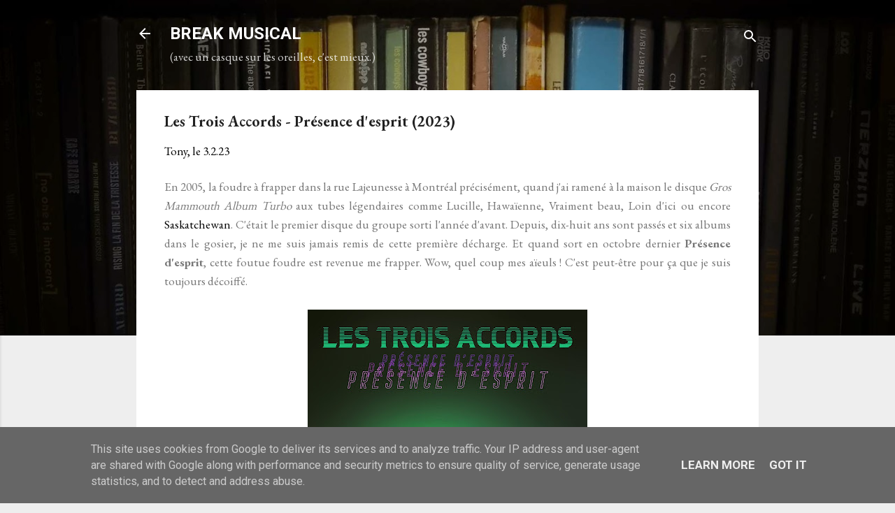

--- FILE ---
content_type: text/html; charset=UTF-8
request_url: https://www.break-musical.fr/2023/02/les-trois-accords-presence-desprit.html
body_size: 27042
content:
<!DOCTYPE html>
<html dir='ltr' lang='fr' xmlns='http://www.w3.org/1999/xhtml' xmlns:b='http://www.google.com/2005/gml/b' xmlns:data='http://www.google.com/2005/gml/data' xmlns:expr='http://www.google.com/2005/gml/expr'>
<head>
<meta content='width=device-width, initial-scale=1' name='viewport'/>
<title>Les Trois Accords - Présence d&#39;esprit (2023)</title>
<meta content='text/html; charset=UTF-8' http-equiv='Content-Type'/>
<!-- Chrome, Firefox OS and Opera -->
<meta content='#eeeeee' name='theme-color'/>
<!-- Windows Phone -->
<meta content='#eeeeee' name='msapplication-navbutton-color'/>
<meta content='blogger' name='generator'/>
<link href='https://www.break-musical.fr/favicon.ico' rel='icon' type='image/x-icon'/>
<link href='https://www.break-musical.fr/2023/02/les-trois-accords-presence-desprit.html' rel='canonical'/>
<link rel="alternate" type="application/atom+xml" title="BREAK MUSICAL - Atom" href="https://www.break-musical.fr/feeds/posts/default" />
<link rel="alternate" type="application/rss+xml" title="BREAK MUSICAL - RSS" href="https://www.break-musical.fr/feeds/posts/default?alt=rss" />
<link rel="service.post" type="application/atom+xml" title="BREAK MUSICAL - Atom" href="https://www.blogger.com/feeds/2937539177523582100/posts/default" />

<link rel="alternate" type="application/atom+xml" title="BREAK MUSICAL - Atom" href="https://www.break-musical.fr/feeds/5306923367592248324/comments/default" />
<!--Can't find substitution for tag [blog.ieCssRetrofitLinks]-->
<link href='https://blogger.googleusercontent.com/img/b/R29vZ2xl/AVvXsEjAlEjJ1OXUGcb21N8dPxScWf4dtoLNsiErp04FLapqMRPvwLjoXNHBnoXvqvZtShnppbzvRZg748ek7agV8HkD4TPKV0dHUwHHMVO1JRYRFTPJvd-YgeQQzWoGKw8AMo-tTIMwu9VBHqFjn0fBSPpYW6vzL-tf1s6UnwMULWETQnlIo_Y_Xl5xChQymQ/w400-h400/presence-desprit-les-trois-accords.jpg' rel='image_src'/>
<meta content='[Chronique] Chez les Trois Accords, on rigole mais on s&#39;interroge aussi. C&#39;est drôle mais c&#39;est flippant parce que c&#39;est puant de vérité finalement...' name='description'/>
<meta content='https://www.break-musical.fr/2023/02/les-trois-accords-presence-desprit.html' property='og:url'/>
<meta content='Les Trois Accords - Présence d&#39;esprit (2023)' property='og:title'/>
<meta content='[Chronique] Chez les Trois Accords, on rigole mais on s&#39;interroge aussi. C&#39;est drôle mais c&#39;est flippant parce que c&#39;est puant de vérité finalement...' property='og:description'/>
<meta content='https://blogger.googleusercontent.com/img/b/R29vZ2xl/AVvXsEjAlEjJ1OXUGcb21N8dPxScWf4dtoLNsiErp04FLapqMRPvwLjoXNHBnoXvqvZtShnppbzvRZg748ek7agV8HkD4TPKV0dHUwHHMVO1JRYRFTPJvd-YgeQQzWoGKw8AMo-tTIMwu9VBHqFjn0fBSPpYW6vzL-tf1s6UnwMULWETQnlIo_Y_Xl5xChQymQ/w1200-h630-p-k-no-nu/presence-desprit-les-trois-accords.jpg' property='og:image'/>
<style type='text/css'>@font-face{font-family:'Damion';font-style:normal;font-weight:400;font-display:swap;src:url(//fonts.gstatic.com/s/damion/v15/hv-XlzJ3KEUe_YZkZGw2EzJwV9J-.woff2)format('woff2');unicode-range:U+0100-02BA,U+02BD-02C5,U+02C7-02CC,U+02CE-02D7,U+02DD-02FF,U+0304,U+0308,U+0329,U+1D00-1DBF,U+1E00-1E9F,U+1EF2-1EFF,U+2020,U+20A0-20AB,U+20AD-20C0,U+2113,U+2C60-2C7F,U+A720-A7FF;}@font-face{font-family:'Damion';font-style:normal;font-weight:400;font-display:swap;src:url(//fonts.gstatic.com/s/damion/v15/hv-XlzJ3KEUe_YZkamw2EzJwVw.woff2)format('woff2');unicode-range:U+0000-00FF,U+0131,U+0152-0153,U+02BB-02BC,U+02C6,U+02DA,U+02DC,U+0304,U+0308,U+0329,U+2000-206F,U+20AC,U+2122,U+2191,U+2193,U+2212,U+2215,U+FEFF,U+FFFD;}@font-face{font-family:'EB Garamond';font-style:normal;font-weight:400;font-display:swap;src:url(//fonts.gstatic.com/s/ebgaramond/v32/SlGUmQSNjdsmc35JDF1K5GR4SDk_YAPIlWk.woff2)format('woff2');unicode-range:U+0460-052F,U+1C80-1C8A,U+20B4,U+2DE0-2DFF,U+A640-A69F,U+FE2E-FE2F;}@font-face{font-family:'EB Garamond';font-style:normal;font-weight:400;font-display:swap;src:url(//fonts.gstatic.com/s/ebgaramond/v32/SlGUmQSNjdsmc35JDF1K5GRxSDk_YAPIlWk.woff2)format('woff2');unicode-range:U+0301,U+0400-045F,U+0490-0491,U+04B0-04B1,U+2116;}@font-face{font-family:'EB Garamond';font-style:normal;font-weight:400;font-display:swap;src:url(//fonts.gstatic.com/s/ebgaramond/v32/SlGUmQSNjdsmc35JDF1K5GR5SDk_YAPIlWk.woff2)format('woff2');unicode-range:U+1F00-1FFF;}@font-face{font-family:'EB Garamond';font-style:normal;font-weight:400;font-display:swap;src:url(//fonts.gstatic.com/s/ebgaramond/v32/SlGUmQSNjdsmc35JDF1K5GR2SDk_YAPIlWk.woff2)format('woff2');unicode-range:U+0370-0377,U+037A-037F,U+0384-038A,U+038C,U+038E-03A1,U+03A3-03FF;}@font-face{font-family:'EB Garamond';font-style:normal;font-weight:400;font-display:swap;src:url(//fonts.gstatic.com/s/ebgaramond/v32/SlGUmQSNjdsmc35JDF1K5GR6SDk_YAPIlWk.woff2)format('woff2');unicode-range:U+0102-0103,U+0110-0111,U+0128-0129,U+0168-0169,U+01A0-01A1,U+01AF-01B0,U+0300-0301,U+0303-0304,U+0308-0309,U+0323,U+0329,U+1EA0-1EF9,U+20AB;}@font-face{font-family:'EB Garamond';font-style:normal;font-weight:400;font-display:swap;src:url(//fonts.gstatic.com/s/ebgaramond/v32/SlGUmQSNjdsmc35JDF1K5GR7SDk_YAPIlWk.woff2)format('woff2');unicode-range:U+0100-02BA,U+02BD-02C5,U+02C7-02CC,U+02CE-02D7,U+02DD-02FF,U+0304,U+0308,U+0329,U+1D00-1DBF,U+1E00-1E9F,U+1EF2-1EFF,U+2020,U+20A0-20AB,U+20AD-20C0,U+2113,U+2C60-2C7F,U+A720-A7FF;}@font-face{font-family:'EB Garamond';font-style:normal;font-weight:400;font-display:swap;src:url(//fonts.gstatic.com/s/ebgaramond/v32/SlGUmQSNjdsmc35JDF1K5GR1SDk_YAPI.woff2)format('woff2');unicode-range:U+0000-00FF,U+0131,U+0152-0153,U+02BB-02BC,U+02C6,U+02DA,U+02DC,U+0304,U+0308,U+0329,U+2000-206F,U+20AC,U+2122,U+2191,U+2193,U+2212,U+2215,U+FEFF,U+FFFD;}@font-face{font-family:'EB Garamond';font-style:normal;font-weight:700;font-display:swap;src:url(//fonts.gstatic.com/s/ebgaramond/v32/SlGUmQSNjdsmc35JDF1K5GR4SDk_YAPIlWk.woff2)format('woff2');unicode-range:U+0460-052F,U+1C80-1C8A,U+20B4,U+2DE0-2DFF,U+A640-A69F,U+FE2E-FE2F;}@font-face{font-family:'EB Garamond';font-style:normal;font-weight:700;font-display:swap;src:url(//fonts.gstatic.com/s/ebgaramond/v32/SlGUmQSNjdsmc35JDF1K5GRxSDk_YAPIlWk.woff2)format('woff2');unicode-range:U+0301,U+0400-045F,U+0490-0491,U+04B0-04B1,U+2116;}@font-face{font-family:'EB Garamond';font-style:normal;font-weight:700;font-display:swap;src:url(//fonts.gstatic.com/s/ebgaramond/v32/SlGUmQSNjdsmc35JDF1K5GR5SDk_YAPIlWk.woff2)format('woff2');unicode-range:U+1F00-1FFF;}@font-face{font-family:'EB Garamond';font-style:normal;font-weight:700;font-display:swap;src:url(//fonts.gstatic.com/s/ebgaramond/v32/SlGUmQSNjdsmc35JDF1K5GR2SDk_YAPIlWk.woff2)format('woff2');unicode-range:U+0370-0377,U+037A-037F,U+0384-038A,U+038C,U+038E-03A1,U+03A3-03FF;}@font-face{font-family:'EB Garamond';font-style:normal;font-weight:700;font-display:swap;src:url(//fonts.gstatic.com/s/ebgaramond/v32/SlGUmQSNjdsmc35JDF1K5GR6SDk_YAPIlWk.woff2)format('woff2');unicode-range:U+0102-0103,U+0110-0111,U+0128-0129,U+0168-0169,U+01A0-01A1,U+01AF-01B0,U+0300-0301,U+0303-0304,U+0308-0309,U+0323,U+0329,U+1EA0-1EF9,U+20AB;}@font-face{font-family:'EB Garamond';font-style:normal;font-weight:700;font-display:swap;src:url(//fonts.gstatic.com/s/ebgaramond/v32/SlGUmQSNjdsmc35JDF1K5GR7SDk_YAPIlWk.woff2)format('woff2');unicode-range:U+0100-02BA,U+02BD-02C5,U+02C7-02CC,U+02CE-02D7,U+02DD-02FF,U+0304,U+0308,U+0329,U+1D00-1DBF,U+1E00-1E9F,U+1EF2-1EFF,U+2020,U+20A0-20AB,U+20AD-20C0,U+2113,U+2C60-2C7F,U+A720-A7FF;}@font-face{font-family:'EB Garamond';font-style:normal;font-weight:700;font-display:swap;src:url(//fonts.gstatic.com/s/ebgaramond/v32/SlGUmQSNjdsmc35JDF1K5GR1SDk_YAPI.woff2)format('woff2');unicode-range:U+0000-00FF,U+0131,U+0152-0153,U+02BB-02BC,U+02C6,U+02DA,U+02DC,U+0304,U+0308,U+0329,U+2000-206F,U+20AC,U+2122,U+2191,U+2193,U+2212,U+2215,U+FEFF,U+FFFD;}@font-face{font-family:'Playfair Display';font-style:normal;font-weight:900;font-display:swap;src:url(//fonts.gstatic.com/s/playfairdisplay/v40/nuFvD-vYSZviVYUb_rj3ij__anPXJzDwcbmjWBN2PKfsunDTbtPK-F2qC0usEw.woff2)format('woff2');unicode-range:U+0301,U+0400-045F,U+0490-0491,U+04B0-04B1,U+2116;}@font-face{font-family:'Playfair Display';font-style:normal;font-weight:900;font-display:swap;src:url(//fonts.gstatic.com/s/playfairdisplay/v40/nuFvD-vYSZviVYUb_rj3ij__anPXJzDwcbmjWBN2PKfsunDYbtPK-F2qC0usEw.woff2)format('woff2');unicode-range:U+0102-0103,U+0110-0111,U+0128-0129,U+0168-0169,U+01A0-01A1,U+01AF-01B0,U+0300-0301,U+0303-0304,U+0308-0309,U+0323,U+0329,U+1EA0-1EF9,U+20AB;}@font-face{font-family:'Playfair Display';font-style:normal;font-weight:900;font-display:swap;src:url(//fonts.gstatic.com/s/playfairdisplay/v40/nuFvD-vYSZviVYUb_rj3ij__anPXJzDwcbmjWBN2PKfsunDZbtPK-F2qC0usEw.woff2)format('woff2');unicode-range:U+0100-02BA,U+02BD-02C5,U+02C7-02CC,U+02CE-02D7,U+02DD-02FF,U+0304,U+0308,U+0329,U+1D00-1DBF,U+1E00-1E9F,U+1EF2-1EFF,U+2020,U+20A0-20AB,U+20AD-20C0,U+2113,U+2C60-2C7F,U+A720-A7FF;}@font-face{font-family:'Playfair Display';font-style:normal;font-weight:900;font-display:swap;src:url(//fonts.gstatic.com/s/playfairdisplay/v40/nuFvD-vYSZviVYUb_rj3ij__anPXJzDwcbmjWBN2PKfsunDXbtPK-F2qC0s.woff2)format('woff2');unicode-range:U+0000-00FF,U+0131,U+0152-0153,U+02BB-02BC,U+02C6,U+02DA,U+02DC,U+0304,U+0308,U+0329,U+2000-206F,U+20AC,U+2122,U+2191,U+2193,U+2212,U+2215,U+FEFF,U+FFFD;}@font-face{font-family:'Roboto';font-style:italic;font-weight:300;font-stretch:100%;font-display:swap;src:url(//fonts.gstatic.com/s/roboto/v50/KFOKCnqEu92Fr1Mu53ZEC9_Vu3r1gIhOszmOClHrs6ljXfMMLt_QuAX-k3Yi128m0kN2.woff2)format('woff2');unicode-range:U+0460-052F,U+1C80-1C8A,U+20B4,U+2DE0-2DFF,U+A640-A69F,U+FE2E-FE2F;}@font-face{font-family:'Roboto';font-style:italic;font-weight:300;font-stretch:100%;font-display:swap;src:url(//fonts.gstatic.com/s/roboto/v50/KFOKCnqEu92Fr1Mu53ZEC9_Vu3r1gIhOszmOClHrs6ljXfMMLt_QuAz-k3Yi128m0kN2.woff2)format('woff2');unicode-range:U+0301,U+0400-045F,U+0490-0491,U+04B0-04B1,U+2116;}@font-face{font-family:'Roboto';font-style:italic;font-weight:300;font-stretch:100%;font-display:swap;src:url(//fonts.gstatic.com/s/roboto/v50/KFOKCnqEu92Fr1Mu53ZEC9_Vu3r1gIhOszmOClHrs6ljXfMMLt_QuAT-k3Yi128m0kN2.woff2)format('woff2');unicode-range:U+1F00-1FFF;}@font-face{font-family:'Roboto';font-style:italic;font-weight:300;font-stretch:100%;font-display:swap;src:url(//fonts.gstatic.com/s/roboto/v50/KFOKCnqEu92Fr1Mu53ZEC9_Vu3r1gIhOszmOClHrs6ljXfMMLt_QuAv-k3Yi128m0kN2.woff2)format('woff2');unicode-range:U+0370-0377,U+037A-037F,U+0384-038A,U+038C,U+038E-03A1,U+03A3-03FF;}@font-face{font-family:'Roboto';font-style:italic;font-weight:300;font-stretch:100%;font-display:swap;src:url(//fonts.gstatic.com/s/roboto/v50/KFOKCnqEu92Fr1Mu53ZEC9_Vu3r1gIhOszmOClHrs6ljXfMMLt_QuHT-k3Yi128m0kN2.woff2)format('woff2');unicode-range:U+0302-0303,U+0305,U+0307-0308,U+0310,U+0312,U+0315,U+031A,U+0326-0327,U+032C,U+032F-0330,U+0332-0333,U+0338,U+033A,U+0346,U+034D,U+0391-03A1,U+03A3-03A9,U+03B1-03C9,U+03D1,U+03D5-03D6,U+03F0-03F1,U+03F4-03F5,U+2016-2017,U+2034-2038,U+203C,U+2040,U+2043,U+2047,U+2050,U+2057,U+205F,U+2070-2071,U+2074-208E,U+2090-209C,U+20D0-20DC,U+20E1,U+20E5-20EF,U+2100-2112,U+2114-2115,U+2117-2121,U+2123-214F,U+2190,U+2192,U+2194-21AE,U+21B0-21E5,U+21F1-21F2,U+21F4-2211,U+2213-2214,U+2216-22FF,U+2308-230B,U+2310,U+2319,U+231C-2321,U+2336-237A,U+237C,U+2395,U+239B-23B7,U+23D0,U+23DC-23E1,U+2474-2475,U+25AF,U+25B3,U+25B7,U+25BD,U+25C1,U+25CA,U+25CC,U+25FB,U+266D-266F,U+27C0-27FF,U+2900-2AFF,U+2B0E-2B11,U+2B30-2B4C,U+2BFE,U+3030,U+FF5B,U+FF5D,U+1D400-1D7FF,U+1EE00-1EEFF;}@font-face{font-family:'Roboto';font-style:italic;font-weight:300;font-stretch:100%;font-display:swap;src:url(//fonts.gstatic.com/s/roboto/v50/KFOKCnqEu92Fr1Mu53ZEC9_Vu3r1gIhOszmOClHrs6ljXfMMLt_QuGb-k3Yi128m0kN2.woff2)format('woff2');unicode-range:U+0001-000C,U+000E-001F,U+007F-009F,U+20DD-20E0,U+20E2-20E4,U+2150-218F,U+2190,U+2192,U+2194-2199,U+21AF,U+21E6-21F0,U+21F3,U+2218-2219,U+2299,U+22C4-22C6,U+2300-243F,U+2440-244A,U+2460-24FF,U+25A0-27BF,U+2800-28FF,U+2921-2922,U+2981,U+29BF,U+29EB,U+2B00-2BFF,U+4DC0-4DFF,U+FFF9-FFFB,U+10140-1018E,U+10190-1019C,U+101A0,U+101D0-101FD,U+102E0-102FB,U+10E60-10E7E,U+1D2C0-1D2D3,U+1D2E0-1D37F,U+1F000-1F0FF,U+1F100-1F1AD,U+1F1E6-1F1FF,U+1F30D-1F30F,U+1F315,U+1F31C,U+1F31E,U+1F320-1F32C,U+1F336,U+1F378,U+1F37D,U+1F382,U+1F393-1F39F,U+1F3A7-1F3A8,U+1F3AC-1F3AF,U+1F3C2,U+1F3C4-1F3C6,U+1F3CA-1F3CE,U+1F3D4-1F3E0,U+1F3ED,U+1F3F1-1F3F3,U+1F3F5-1F3F7,U+1F408,U+1F415,U+1F41F,U+1F426,U+1F43F,U+1F441-1F442,U+1F444,U+1F446-1F449,U+1F44C-1F44E,U+1F453,U+1F46A,U+1F47D,U+1F4A3,U+1F4B0,U+1F4B3,U+1F4B9,U+1F4BB,U+1F4BF,U+1F4C8-1F4CB,U+1F4D6,U+1F4DA,U+1F4DF,U+1F4E3-1F4E6,U+1F4EA-1F4ED,U+1F4F7,U+1F4F9-1F4FB,U+1F4FD-1F4FE,U+1F503,U+1F507-1F50B,U+1F50D,U+1F512-1F513,U+1F53E-1F54A,U+1F54F-1F5FA,U+1F610,U+1F650-1F67F,U+1F687,U+1F68D,U+1F691,U+1F694,U+1F698,U+1F6AD,U+1F6B2,U+1F6B9-1F6BA,U+1F6BC,U+1F6C6-1F6CF,U+1F6D3-1F6D7,U+1F6E0-1F6EA,U+1F6F0-1F6F3,U+1F6F7-1F6FC,U+1F700-1F7FF,U+1F800-1F80B,U+1F810-1F847,U+1F850-1F859,U+1F860-1F887,U+1F890-1F8AD,U+1F8B0-1F8BB,U+1F8C0-1F8C1,U+1F900-1F90B,U+1F93B,U+1F946,U+1F984,U+1F996,U+1F9E9,U+1FA00-1FA6F,U+1FA70-1FA7C,U+1FA80-1FA89,U+1FA8F-1FAC6,U+1FACE-1FADC,U+1FADF-1FAE9,U+1FAF0-1FAF8,U+1FB00-1FBFF;}@font-face{font-family:'Roboto';font-style:italic;font-weight:300;font-stretch:100%;font-display:swap;src:url(//fonts.gstatic.com/s/roboto/v50/KFOKCnqEu92Fr1Mu53ZEC9_Vu3r1gIhOszmOClHrs6ljXfMMLt_QuAf-k3Yi128m0kN2.woff2)format('woff2');unicode-range:U+0102-0103,U+0110-0111,U+0128-0129,U+0168-0169,U+01A0-01A1,U+01AF-01B0,U+0300-0301,U+0303-0304,U+0308-0309,U+0323,U+0329,U+1EA0-1EF9,U+20AB;}@font-face{font-family:'Roboto';font-style:italic;font-weight:300;font-stretch:100%;font-display:swap;src:url(//fonts.gstatic.com/s/roboto/v50/KFOKCnqEu92Fr1Mu53ZEC9_Vu3r1gIhOszmOClHrs6ljXfMMLt_QuAb-k3Yi128m0kN2.woff2)format('woff2');unicode-range:U+0100-02BA,U+02BD-02C5,U+02C7-02CC,U+02CE-02D7,U+02DD-02FF,U+0304,U+0308,U+0329,U+1D00-1DBF,U+1E00-1E9F,U+1EF2-1EFF,U+2020,U+20A0-20AB,U+20AD-20C0,U+2113,U+2C60-2C7F,U+A720-A7FF;}@font-face{font-family:'Roboto';font-style:italic;font-weight:300;font-stretch:100%;font-display:swap;src:url(//fonts.gstatic.com/s/roboto/v50/KFOKCnqEu92Fr1Mu53ZEC9_Vu3r1gIhOszmOClHrs6ljXfMMLt_QuAj-k3Yi128m0g.woff2)format('woff2');unicode-range:U+0000-00FF,U+0131,U+0152-0153,U+02BB-02BC,U+02C6,U+02DA,U+02DC,U+0304,U+0308,U+0329,U+2000-206F,U+20AC,U+2122,U+2191,U+2193,U+2212,U+2215,U+FEFF,U+FFFD;}@font-face{font-family:'Roboto';font-style:normal;font-weight:400;font-stretch:100%;font-display:swap;src:url(//fonts.gstatic.com/s/roboto/v50/KFO7CnqEu92Fr1ME7kSn66aGLdTylUAMa3GUBHMdazTgWw.woff2)format('woff2');unicode-range:U+0460-052F,U+1C80-1C8A,U+20B4,U+2DE0-2DFF,U+A640-A69F,U+FE2E-FE2F;}@font-face{font-family:'Roboto';font-style:normal;font-weight:400;font-stretch:100%;font-display:swap;src:url(//fonts.gstatic.com/s/roboto/v50/KFO7CnqEu92Fr1ME7kSn66aGLdTylUAMa3iUBHMdazTgWw.woff2)format('woff2');unicode-range:U+0301,U+0400-045F,U+0490-0491,U+04B0-04B1,U+2116;}@font-face{font-family:'Roboto';font-style:normal;font-weight:400;font-stretch:100%;font-display:swap;src:url(//fonts.gstatic.com/s/roboto/v50/KFO7CnqEu92Fr1ME7kSn66aGLdTylUAMa3CUBHMdazTgWw.woff2)format('woff2');unicode-range:U+1F00-1FFF;}@font-face{font-family:'Roboto';font-style:normal;font-weight:400;font-stretch:100%;font-display:swap;src:url(//fonts.gstatic.com/s/roboto/v50/KFO7CnqEu92Fr1ME7kSn66aGLdTylUAMa3-UBHMdazTgWw.woff2)format('woff2');unicode-range:U+0370-0377,U+037A-037F,U+0384-038A,U+038C,U+038E-03A1,U+03A3-03FF;}@font-face{font-family:'Roboto';font-style:normal;font-weight:400;font-stretch:100%;font-display:swap;src:url(//fonts.gstatic.com/s/roboto/v50/KFO7CnqEu92Fr1ME7kSn66aGLdTylUAMawCUBHMdazTgWw.woff2)format('woff2');unicode-range:U+0302-0303,U+0305,U+0307-0308,U+0310,U+0312,U+0315,U+031A,U+0326-0327,U+032C,U+032F-0330,U+0332-0333,U+0338,U+033A,U+0346,U+034D,U+0391-03A1,U+03A3-03A9,U+03B1-03C9,U+03D1,U+03D5-03D6,U+03F0-03F1,U+03F4-03F5,U+2016-2017,U+2034-2038,U+203C,U+2040,U+2043,U+2047,U+2050,U+2057,U+205F,U+2070-2071,U+2074-208E,U+2090-209C,U+20D0-20DC,U+20E1,U+20E5-20EF,U+2100-2112,U+2114-2115,U+2117-2121,U+2123-214F,U+2190,U+2192,U+2194-21AE,U+21B0-21E5,U+21F1-21F2,U+21F4-2211,U+2213-2214,U+2216-22FF,U+2308-230B,U+2310,U+2319,U+231C-2321,U+2336-237A,U+237C,U+2395,U+239B-23B7,U+23D0,U+23DC-23E1,U+2474-2475,U+25AF,U+25B3,U+25B7,U+25BD,U+25C1,U+25CA,U+25CC,U+25FB,U+266D-266F,U+27C0-27FF,U+2900-2AFF,U+2B0E-2B11,U+2B30-2B4C,U+2BFE,U+3030,U+FF5B,U+FF5D,U+1D400-1D7FF,U+1EE00-1EEFF;}@font-face{font-family:'Roboto';font-style:normal;font-weight:400;font-stretch:100%;font-display:swap;src:url(//fonts.gstatic.com/s/roboto/v50/KFO7CnqEu92Fr1ME7kSn66aGLdTylUAMaxKUBHMdazTgWw.woff2)format('woff2');unicode-range:U+0001-000C,U+000E-001F,U+007F-009F,U+20DD-20E0,U+20E2-20E4,U+2150-218F,U+2190,U+2192,U+2194-2199,U+21AF,U+21E6-21F0,U+21F3,U+2218-2219,U+2299,U+22C4-22C6,U+2300-243F,U+2440-244A,U+2460-24FF,U+25A0-27BF,U+2800-28FF,U+2921-2922,U+2981,U+29BF,U+29EB,U+2B00-2BFF,U+4DC0-4DFF,U+FFF9-FFFB,U+10140-1018E,U+10190-1019C,U+101A0,U+101D0-101FD,U+102E0-102FB,U+10E60-10E7E,U+1D2C0-1D2D3,U+1D2E0-1D37F,U+1F000-1F0FF,U+1F100-1F1AD,U+1F1E6-1F1FF,U+1F30D-1F30F,U+1F315,U+1F31C,U+1F31E,U+1F320-1F32C,U+1F336,U+1F378,U+1F37D,U+1F382,U+1F393-1F39F,U+1F3A7-1F3A8,U+1F3AC-1F3AF,U+1F3C2,U+1F3C4-1F3C6,U+1F3CA-1F3CE,U+1F3D4-1F3E0,U+1F3ED,U+1F3F1-1F3F3,U+1F3F5-1F3F7,U+1F408,U+1F415,U+1F41F,U+1F426,U+1F43F,U+1F441-1F442,U+1F444,U+1F446-1F449,U+1F44C-1F44E,U+1F453,U+1F46A,U+1F47D,U+1F4A3,U+1F4B0,U+1F4B3,U+1F4B9,U+1F4BB,U+1F4BF,U+1F4C8-1F4CB,U+1F4D6,U+1F4DA,U+1F4DF,U+1F4E3-1F4E6,U+1F4EA-1F4ED,U+1F4F7,U+1F4F9-1F4FB,U+1F4FD-1F4FE,U+1F503,U+1F507-1F50B,U+1F50D,U+1F512-1F513,U+1F53E-1F54A,U+1F54F-1F5FA,U+1F610,U+1F650-1F67F,U+1F687,U+1F68D,U+1F691,U+1F694,U+1F698,U+1F6AD,U+1F6B2,U+1F6B9-1F6BA,U+1F6BC,U+1F6C6-1F6CF,U+1F6D3-1F6D7,U+1F6E0-1F6EA,U+1F6F0-1F6F3,U+1F6F7-1F6FC,U+1F700-1F7FF,U+1F800-1F80B,U+1F810-1F847,U+1F850-1F859,U+1F860-1F887,U+1F890-1F8AD,U+1F8B0-1F8BB,U+1F8C0-1F8C1,U+1F900-1F90B,U+1F93B,U+1F946,U+1F984,U+1F996,U+1F9E9,U+1FA00-1FA6F,U+1FA70-1FA7C,U+1FA80-1FA89,U+1FA8F-1FAC6,U+1FACE-1FADC,U+1FADF-1FAE9,U+1FAF0-1FAF8,U+1FB00-1FBFF;}@font-face{font-family:'Roboto';font-style:normal;font-weight:400;font-stretch:100%;font-display:swap;src:url(//fonts.gstatic.com/s/roboto/v50/KFO7CnqEu92Fr1ME7kSn66aGLdTylUAMa3OUBHMdazTgWw.woff2)format('woff2');unicode-range:U+0102-0103,U+0110-0111,U+0128-0129,U+0168-0169,U+01A0-01A1,U+01AF-01B0,U+0300-0301,U+0303-0304,U+0308-0309,U+0323,U+0329,U+1EA0-1EF9,U+20AB;}@font-face{font-family:'Roboto';font-style:normal;font-weight:400;font-stretch:100%;font-display:swap;src:url(//fonts.gstatic.com/s/roboto/v50/KFO7CnqEu92Fr1ME7kSn66aGLdTylUAMa3KUBHMdazTgWw.woff2)format('woff2');unicode-range:U+0100-02BA,U+02BD-02C5,U+02C7-02CC,U+02CE-02D7,U+02DD-02FF,U+0304,U+0308,U+0329,U+1D00-1DBF,U+1E00-1E9F,U+1EF2-1EFF,U+2020,U+20A0-20AB,U+20AD-20C0,U+2113,U+2C60-2C7F,U+A720-A7FF;}@font-face{font-family:'Roboto';font-style:normal;font-weight:400;font-stretch:100%;font-display:swap;src:url(//fonts.gstatic.com/s/roboto/v50/KFO7CnqEu92Fr1ME7kSn66aGLdTylUAMa3yUBHMdazQ.woff2)format('woff2');unicode-range:U+0000-00FF,U+0131,U+0152-0153,U+02BB-02BC,U+02C6,U+02DA,U+02DC,U+0304,U+0308,U+0329,U+2000-206F,U+20AC,U+2122,U+2191,U+2193,U+2212,U+2215,U+FEFF,U+FFFD;}@font-face{font-family:'Roboto';font-style:normal;font-weight:700;font-stretch:100%;font-display:swap;src:url(//fonts.gstatic.com/s/roboto/v50/KFO7CnqEu92Fr1ME7kSn66aGLdTylUAMa3GUBHMdazTgWw.woff2)format('woff2');unicode-range:U+0460-052F,U+1C80-1C8A,U+20B4,U+2DE0-2DFF,U+A640-A69F,U+FE2E-FE2F;}@font-face{font-family:'Roboto';font-style:normal;font-weight:700;font-stretch:100%;font-display:swap;src:url(//fonts.gstatic.com/s/roboto/v50/KFO7CnqEu92Fr1ME7kSn66aGLdTylUAMa3iUBHMdazTgWw.woff2)format('woff2');unicode-range:U+0301,U+0400-045F,U+0490-0491,U+04B0-04B1,U+2116;}@font-face{font-family:'Roboto';font-style:normal;font-weight:700;font-stretch:100%;font-display:swap;src:url(//fonts.gstatic.com/s/roboto/v50/KFO7CnqEu92Fr1ME7kSn66aGLdTylUAMa3CUBHMdazTgWw.woff2)format('woff2');unicode-range:U+1F00-1FFF;}@font-face{font-family:'Roboto';font-style:normal;font-weight:700;font-stretch:100%;font-display:swap;src:url(//fonts.gstatic.com/s/roboto/v50/KFO7CnqEu92Fr1ME7kSn66aGLdTylUAMa3-UBHMdazTgWw.woff2)format('woff2');unicode-range:U+0370-0377,U+037A-037F,U+0384-038A,U+038C,U+038E-03A1,U+03A3-03FF;}@font-face{font-family:'Roboto';font-style:normal;font-weight:700;font-stretch:100%;font-display:swap;src:url(//fonts.gstatic.com/s/roboto/v50/KFO7CnqEu92Fr1ME7kSn66aGLdTylUAMawCUBHMdazTgWw.woff2)format('woff2');unicode-range:U+0302-0303,U+0305,U+0307-0308,U+0310,U+0312,U+0315,U+031A,U+0326-0327,U+032C,U+032F-0330,U+0332-0333,U+0338,U+033A,U+0346,U+034D,U+0391-03A1,U+03A3-03A9,U+03B1-03C9,U+03D1,U+03D5-03D6,U+03F0-03F1,U+03F4-03F5,U+2016-2017,U+2034-2038,U+203C,U+2040,U+2043,U+2047,U+2050,U+2057,U+205F,U+2070-2071,U+2074-208E,U+2090-209C,U+20D0-20DC,U+20E1,U+20E5-20EF,U+2100-2112,U+2114-2115,U+2117-2121,U+2123-214F,U+2190,U+2192,U+2194-21AE,U+21B0-21E5,U+21F1-21F2,U+21F4-2211,U+2213-2214,U+2216-22FF,U+2308-230B,U+2310,U+2319,U+231C-2321,U+2336-237A,U+237C,U+2395,U+239B-23B7,U+23D0,U+23DC-23E1,U+2474-2475,U+25AF,U+25B3,U+25B7,U+25BD,U+25C1,U+25CA,U+25CC,U+25FB,U+266D-266F,U+27C0-27FF,U+2900-2AFF,U+2B0E-2B11,U+2B30-2B4C,U+2BFE,U+3030,U+FF5B,U+FF5D,U+1D400-1D7FF,U+1EE00-1EEFF;}@font-face{font-family:'Roboto';font-style:normal;font-weight:700;font-stretch:100%;font-display:swap;src:url(//fonts.gstatic.com/s/roboto/v50/KFO7CnqEu92Fr1ME7kSn66aGLdTylUAMaxKUBHMdazTgWw.woff2)format('woff2');unicode-range:U+0001-000C,U+000E-001F,U+007F-009F,U+20DD-20E0,U+20E2-20E4,U+2150-218F,U+2190,U+2192,U+2194-2199,U+21AF,U+21E6-21F0,U+21F3,U+2218-2219,U+2299,U+22C4-22C6,U+2300-243F,U+2440-244A,U+2460-24FF,U+25A0-27BF,U+2800-28FF,U+2921-2922,U+2981,U+29BF,U+29EB,U+2B00-2BFF,U+4DC0-4DFF,U+FFF9-FFFB,U+10140-1018E,U+10190-1019C,U+101A0,U+101D0-101FD,U+102E0-102FB,U+10E60-10E7E,U+1D2C0-1D2D3,U+1D2E0-1D37F,U+1F000-1F0FF,U+1F100-1F1AD,U+1F1E6-1F1FF,U+1F30D-1F30F,U+1F315,U+1F31C,U+1F31E,U+1F320-1F32C,U+1F336,U+1F378,U+1F37D,U+1F382,U+1F393-1F39F,U+1F3A7-1F3A8,U+1F3AC-1F3AF,U+1F3C2,U+1F3C4-1F3C6,U+1F3CA-1F3CE,U+1F3D4-1F3E0,U+1F3ED,U+1F3F1-1F3F3,U+1F3F5-1F3F7,U+1F408,U+1F415,U+1F41F,U+1F426,U+1F43F,U+1F441-1F442,U+1F444,U+1F446-1F449,U+1F44C-1F44E,U+1F453,U+1F46A,U+1F47D,U+1F4A3,U+1F4B0,U+1F4B3,U+1F4B9,U+1F4BB,U+1F4BF,U+1F4C8-1F4CB,U+1F4D6,U+1F4DA,U+1F4DF,U+1F4E3-1F4E6,U+1F4EA-1F4ED,U+1F4F7,U+1F4F9-1F4FB,U+1F4FD-1F4FE,U+1F503,U+1F507-1F50B,U+1F50D,U+1F512-1F513,U+1F53E-1F54A,U+1F54F-1F5FA,U+1F610,U+1F650-1F67F,U+1F687,U+1F68D,U+1F691,U+1F694,U+1F698,U+1F6AD,U+1F6B2,U+1F6B9-1F6BA,U+1F6BC,U+1F6C6-1F6CF,U+1F6D3-1F6D7,U+1F6E0-1F6EA,U+1F6F0-1F6F3,U+1F6F7-1F6FC,U+1F700-1F7FF,U+1F800-1F80B,U+1F810-1F847,U+1F850-1F859,U+1F860-1F887,U+1F890-1F8AD,U+1F8B0-1F8BB,U+1F8C0-1F8C1,U+1F900-1F90B,U+1F93B,U+1F946,U+1F984,U+1F996,U+1F9E9,U+1FA00-1FA6F,U+1FA70-1FA7C,U+1FA80-1FA89,U+1FA8F-1FAC6,U+1FACE-1FADC,U+1FADF-1FAE9,U+1FAF0-1FAF8,U+1FB00-1FBFF;}@font-face{font-family:'Roboto';font-style:normal;font-weight:700;font-stretch:100%;font-display:swap;src:url(//fonts.gstatic.com/s/roboto/v50/KFO7CnqEu92Fr1ME7kSn66aGLdTylUAMa3OUBHMdazTgWw.woff2)format('woff2');unicode-range:U+0102-0103,U+0110-0111,U+0128-0129,U+0168-0169,U+01A0-01A1,U+01AF-01B0,U+0300-0301,U+0303-0304,U+0308-0309,U+0323,U+0329,U+1EA0-1EF9,U+20AB;}@font-face{font-family:'Roboto';font-style:normal;font-weight:700;font-stretch:100%;font-display:swap;src:url(//fonts.gstatic.com/s/roboto/v50/KFO7CnqEu92Fr1ME7kSn66aGLdTylUAMa3KUBHMdazTgWw.woff2)format('woff2');unicode-range:U+0100-02BA,U+02BD-02C5,U+02C7-02CC,U+02CE-02D7,U+02DD-02FF,U+0304,U+0308,U+0329,U+1D00-1DBF,U+1E00-1E9F,U+1EF2-1EFF,U+2020,U+20A0-20AB,U+20AD-20C0,U+2113,U+2C60-2C7F,U+A720-A7FF;}@font-face{font-family:'Roboto';font-style:normal;font-weight:700;font-stretch:100%;font-display:swap;src:url(//fonts.gstatic.com/s/roboto/v50/KFO7CnqEu92Fr1ME7kSn66aGLdTylUAMa3yUBHMdazQ.woff2)format('woff2');unicode-range:U+0000-00FF,U+0131,U+0152-0153,U+02BB-02BC,U+02C6,U+02DA,U+02DC,U+0304,U+0308,U+0329,U+2000-206F,U+20AC,U+2122,U+2191,U+2193,U+2212,U+2215,U+FEFF,U+FFFD;}</style>
<style id='page-skin-1' type='text/css'><!--
/*! normalize.css v3.0.1 | MIT License | git.io/normalize */html{font-family:sans-serif;-ms-text-size-adjust:100%;-webkit-text-size-adjust:100%}body{margin:0}article,aside,details,figcaption,figure,footer,header,hgroup,main,nav,section,summary{display:block}audio,canvas,progress,video{display:inline-block;vertical-align:baseline}audio:not([controls]){display:none;height:0}[hidden],template{display:none}a{background:transparent}a:active,a:hover{outline:0}abbr[title]{border-bottom:1px dotted}b,strong{font-weight:bold}dfn{font-style:italic}h1{font-size:2em;margin:.67em 0}mark{background:#ff0;color:#000}small{font-size:80%}sub,sup{font-size:75%;line-height:0;position:relative;vertical-align:baseline}sup{top:-0.5em}sub{bottom:-0.25em}img{border:0}svg:not(:root){overflow:hidden}figure{margin:1em 40px}hr{-moz-box-sizing:content-box;box-sizing:content-box;height:0}pre{overflow:auto}code,kbd,pre,samp{font-family:monospace,monospace;font-size:1em}button,input,optgroup,select,textarea{color:inherit;font:inherit;margin:0}button{overflow:visible}button,select{text-transform:none}button,html input[type="button"],input[type="reset"],input[type="submit"]{-webkit-appearance:button;cursor:pointer}button[disabled],html input[disabled]{cursor:default}button::-moz-focus-inner,input::-moz-focus-inner{border:0;padding:0}input{line-height:normal}input[type="checkbox"],input[type="radio"]{box-sizing:border-box;padding:0}input[type="number"]::-webkit-inner-spin-button,input[type="number"]::-webkit-outer-spin-button{height:auto}input[type="search"]{-webkit-appearance:textfield;-moz-box-sizing:content-box;-webkit-box-sizing:content-box;box-sizing:content-box}input[type="search"]::-webkit-search-cancel-button,input[type="search"]::-webkit-search-decoration{-webkit-appearance:none}fieldset{border:1px solid #c0c0c0;margin:0 2px;padding:.35em .625em .75em}legend{border:0;padding:0}textarea{overflow:auto}optgroup{font-weight:bold}table{border-collapse:collapse;border-spacing:0}td,th{padding:0}
/*!************************************************
* Blogger Template Style
* Name: Contempo
**************************************************/
body{
overflow-wrap:break-word;
word-break:break-word;
word-wrap:break-word
}
.hidden{
display:none
}
.invisible{
visibility:hidden
}
.container::after,.float-container::after{
clear:both;
content:"";
display:table
}
.clearboth{
clear:both
}
#comments .comment .comment-actions,.subscribe-popup .FollowByEmail .follow-by-email-submit,.widget.Profile .profile-link,.widget.Profile .profile-link.visit-profile{
background:0 0;
border:0;
box-shadow:none;
color:#000000;
cursor:pointer;
font-size:14px;
font-weight:700;
outline:0;
text-decoration:none;
text-transform:uppercase;
width:auto
}
.dim-overlay{
background-color:rgba(0,0,0,.54);
height:100vh;
left:0;
position:fixed;
top:0;
width:100%
}
#sharing-dim-overlay{
background-color:transparent
}
input::-ms-clear{
display:none
}
.blogger-logo,.svg-icon-24.blogger-logo{
fill:#ff9800;
opacity:1
}
.loading-spinner-large{
-webkit-animation:mspin-rotate 1.568s infinite linear;
animation:mspin-rotate 1.568s infinite linear;
height:48px;
overflow:hidden;
position:absolute;
width:48px;
z-index:200
}
.loading-spinner-large>div{
-webkit-animation:mspin-revrot 5332ms infinite steps(4);
animation:mspin-revrot 5332ms infinite steps(4)
}
.loading-spinner-large>div>div{
-webkit-animation:mspin-singlecolor-large-film 1333ms infinite steps(81);
animation:mspin-singlecolor-large-film 1333ms infinite steps(81);
background-size:100%;
height:48px;
width:3888px
}
.mspin-black-large>div>div,.mspin-grey_54-large>div>div{
background-image:url(https://www.blogblog.com/indie/mspin_black_large.svg)
}
.mspin-white-large>div>div{
background-image:url(https://www.blogblog.com/indie/mspin_white_large.svg)
}
.mspin-grey_54-large{
opacity:.54
}
@-webkit-keyframes mspin-singlecolor-large-film{
from{
-webkit-transform:translateX(0);
transform:translateX(0)
}
to{
-webkit-transform:translateX(-3888px);
transform:translateX(-3888px)
}
}
@keyframes mspin-singlecolor-large-film{
from{
-webkit-transform:translateX(0);
transform:translateX(0)
}
to{
-webkit-transform:translateX(-3888px);
transform:translateX(-3888px)
}
}
@-webkit-keyframes mspin-rotate{
from{
-webkit-transform:rotate(0);
transform:rotate(0)
}
to{
-webkit-transform:rotate(360deg);
transform:rotate(360deg)
}
}
@keyframes mspin-rotate{
from{
-webkit-transform:rotate(0);
transform:rotate(0)
}
to{
-webkit-transform:rotate(360deg);
transform:rotate(360deg)
}
}
@-webkit-keyframes mspin-revrot{
from{
-webkit-transform:rotate(0);
transform:rotate(0)
}
to{
-webkit-transform:rotate(-360deg);
transform:rotate(-360deg)
}
}
@keyframes mspin-revrot{
from{
-webkit-transform:rotate(0);
transform:rotate(0)
}
to{
-webkit-transform:rotate(-360deg);
transform:rotate(-360deg)
}
}
.skip-navigation{
background-color:#fff;
box-sizing:border-box;
color:#000;
display:block;
height:0;
left:0;
line-height:50px;
overflow:hidden;
padding-top:0;
position:fixed;
text-align:center;
top:0;
-webkit-transition:box-shadow .3s,height .3s,padding-top .3s;
transition:box-shadow .3s,height .3s,padding-top .3s;
width:100%;
z-index:900
}
.skip-navigation:focus{
box-shadow:0 4px 5px 0 rgba(0,0,0,.14),0 1px 10px 0 rgba(0,0,0,.12),0 2px 4px -1px rgba(0,0,0,.2);
height:50px
}
#main{
outline:0
}
.main-heading{
position:absolute;
clip:rect(1px,1px,1px,1px);
padding:0;
border:0;
height:1px;
width:1px;
overflow:hidden
}
.Attribution{
margin-top:1em;
text-align:center
}
.Attribution .blogger img,.Attribution .blogger svg{
vertical-align:bottom
}
.Attribution .blogger img{
margin-right:.5em
}
.Attribution div{
line-height:24px;
margin-top:.5em
}
.Attribution .copyright,.Attribution .image-attribution{
font-size:.7em;
margin-top:1.5em
}
.BLOG_mobile_video_class{
display:none
}
.bg-photo{
background-attachment:scroll!important
}
body .CSS_LIGHTBOX{
z-index:900
}
.extendable .show-less,.extendable .show-more{
border-color:#000000;
color:#000000;
margin-top:8px
}
.extendable .show-less.hidden,.extendable .show-more.hidden{
display:none
}
.inline-ad{
display:none;
max-width:100%;
overflow:hidden
}
.adsbygoogle{
display:block
}
#cookieChoiceInfo{
bottom:0;
top:auto
}
iframe.b-hbp-video{
border:0
}
.post-body img{
max-width:100%
}
.post-body iframe{
max-width:100%
}
.post-body a[imageanchor="1"]{
display:inline-block
}
.byline{
margin-right:1em
}
.byline:last-child{
margin-right:0
}
.link-copied-dialog{
max-width:520px;
outline:0
}
.link-copied-dialog .modal-dialog-buttons{
margin-top:8px
}
.link-copied-dialog .goog-buttonset-default{
background:0 0;
border:0
}
.link-copied-dialog .goog-buttonset-default:focus{
outline:0
}
.paging-control-container{
margin-bottom:16px
}
.paging-control-container .paging-control{
display:inline-block
}
.paging-control-container .comment-range-text::after,.paging-control-container .paging-control{
color:#000000
}
.paging-control-container .comment-range-text,.paging-control-container .paging-control{
margin-right:8px
}
.paging-control-container .comment-range-text::after,.paging-control-container .paging-control::after{
content:"\b7";
cursor:default;
padding-left:8px;
pointer-events:none
}
.paging-control-container .comment-range-text:last-child::after,.paging-control-container .paging-control:last-child::after{
content:none
}
.byline.reactions iframe{
height:20px
}
.b-notification{
color:#000;
background-color:#fff;
border-bottom:solid 1px #000;
box-sizing:border-box;
padding:16px 32px;
text-align:center
}
.b-notification.visible{
-webkit-transition:margin-top .3s cubic-bezier(.4,0,.2,1);
transition:margin-top .3s cubic-bezier(.4,0,.2,1)
}
.b-notification.invisible{
position:absolute
}
.b-notification-close{
position:absolute;
right:8px;
top:8px
}
.no-posts-message{
line-height:40px;
text-align:center
}
@media screen and (max-width:800px){
body.item-view .post-body a[imageanchor="1"][style*="float: left;"],body.item-view .post-body a[imageanchor="1"][style*="float: right;"]{
float:none!important;
clear:none!important
}
body.item-view .post-body a[imageanchor="1"] img{
display:block;
height:auto;
margin:0 auto
}
body.item-view .post-body>.separator:first-child>a[imageanchor="1"]:first-child{
margin-top:20px
}
.post-body a[imageanchor]{
display:block
}
body.item-view .post-body a[imageanchor="1"]{
margin-left:0!important;
margin-right:0!important
}
body.item-view .post-body a[imageanchor="1"]+a[imageanchor="1"]{
margin-top:16px
}
}
.item-control{
display:none
}
#comments{
border-top:1px dashed rgba(0,0,0,.54);
margin-top:20px;
padding:20px
}
#comments .comment-thread ol{
margin:0;
padding-left:0;
padding-left:0
}
#comments .comment .comment-replybox-single,#comments .comment-thread .comment-replies{
margin-left:60px
}
#comments .comment-thread .thread-count{
display:none
}
#comments .comment{
list-style-type:none;
padding:0 0 30px;
position:relative
}
#comments .comment .comment{
padding-bottom:8px
}
.comment .avatar-image-container{
position:absolute
}
.comment .avatar-image-container img{
border-radius:50%
}
.avatar-image-container svg,.comment .avatar-image-container .avatar-icon{
border-radius:50%;
border:solid 1px #707070;
box-sizing:border-box;
fill:#707070;
height:35px;
margin:0;
padding:7px;
width:35px
}
.comment .comment-block{
margin-top:10px;
margin-left:60px;
padding-bottom:0
}
#comments .comment-author-header-wrapper{
margin-left:40px
}
#comments .comment .thread-expanded .comment-block{
padding-bottom:20px
}
#comments .comment .comment-header .user,#comments .comment .comment-header .user a{
color:#212121;
font-style:normal;
font-weight:700
}
#comments .comment .comment-actions{
bottom:0;
margin-bottom:15px;
position:absolute
}
#comments .comment .comment-actions>*{
margin-right:8px
}
#comments .comment .comment-header .datetime{
bottom:0;
color:rgba(33,33,33,.54);
display:inline-block;
font-size:13px;
font-style:italic;
margin-left:8px
}
#comments .comment .comment-footer .comment-timestamp a,#comments .comment .comment-header .datetime a{
color:rgba(33,33,33,.54)
}
#comments .comment .comment-content,.comment .comment-body{
margin-top:12px;
word-break:break-word
}
.comment-body{
margin-bottom:12px
}
#comments.embed[data-num-comments="0"]{
border:0;
margin-top:0;
padding-top:0
}
#comments.embed[data-num-comments="0"] #comment-post-message,#comments.embed[data-num-comments="0"] div.comment-form>p,#comments.embed[data-num-comments="0"] p.comment-footer{
display:none
}
#comment-editor-src{
display:none
}
.comments .comments-content .loadmore.loaded{
max-height:0;
opacity:0;
overflow:hidden
}
.extendable .remaining-items{
height:0;
overflow:hidden;
-webkit-transition:height .3s cubic-bezier(.4,0,.2,1);
transition:height .3s cubic-bezier(.4,0,.2,1)
}
.extendable .remaining-items.expanded{
height:auto
}
.svg-icon-24,.svg-icon-24-button{
cursor:pointer;
height:24px;
width:24px;
min-width:24px
}
.touch-icon{
margin:-12px;
padding:12px
}
.touch-icon:active,.touch-icon:focus{
background-color:rgba(153,153,153,.4);
border-radius:50%
}
svg:not(:root).touch-icon{
overflow:visible
}
html[dir=rtl] .rtl-reversible-icon{
-webkit-transform:scaleX(-1);
-ms-transform:scaleX(-1);
transform:scaleX(-1)
}
.svg-icon-24-button,.touch-icon-button{
background:0 0;
border:0;
margin:0;
outline:0;
padding:0
}
.touch-icon-button .touch-icon:active,.touch-icon-button .touch-icon:focus{
background-color:transparent
}
.touch-icon-button:active .touch-icon,.touch-icon-button:focus .touch-icon{
background-color:rgba(153,153,153,.4);
border-radius:50%
}
.Profile .default-avatar-wrapper .avatar-icon{
border-radius:50%;
border:solid 1px #707070;
box-sizing:border-box;
fill:#707070;
margin:0
}
.Profile .individual .default-avatar-wrapper .avatar-icon{
padding:25px
}
.Profile .individual .avatar-icon,.Profile .individual .profile-img{
height:120px;
width:120px
}
.Profile .team .default-avatar-wrapper .avatar-icon{
padding:8px
}
.Profile .team .avatar-icon,.Profile .team .default-avatar-wrapper,.Profile .team .profile-img{
height:40px;
width:40px
}
.snippet-container{
margin:0;
position:relative;
overflow:hidden
}
.snippet-fade{
bottom:0;
box-sizing:border-box;
position:absolute;
width:96px
}
.snippet-fade{
right:0
}
.snippet-fade:after{
content:"\2026"
}
.snippet-fade:after{
float:right
}
.post-bottom{
-webkit-box-align:center;
-webkit-align-items:center;
-ms-flex-align:center;
align-items:center;
display:-webkit-box;
display:-webkit-flex;
display:-ms-flexbox;
display:flex;
-webkit-flex-wrap:wrap;
-ms-flex-wrap:wrap;
flex-wrap:wrap
}
.post-footer{
-webkit-box-flex:1;
-webkit-flex:1 1 auto;
-ms-flex:1 1 auto;
flex:1 1 auto;
-webkit-flex-wrap:wrap;
-ms-flex-wrap:wrap;
flex-wrap:wrap;
-webkit-box-ordinal-group:2;
-webkit-order:1;
-ms-flex-order:1;
order:1
}
.post-footer>*{
-webkit-box-flex:0;
-webkit-flex:0 1 auto;
-ms-flex:0 1 auto;
flex:0 1 auto
}
.post-footer .byline:last-child{
margin-right:1em
}
.jump-link{
-webkit-box-flex:0;
-webkit-flex:0 0 auto;
-ms-flex:0 0 auto;
flex:0 0 auto;
-webkit-box-ordinal-group:3;
-webkit-order:2;
-ms-flex-order:2;
order:2
}
.centered-top-container.sticky{
left:0;
position:fixed;
right:0;
top:0;
width:auto;
z-index:50;
-webkit-transition-property:opacity,-webkit-transform;
transition-property:opacity,-webkit-transform;
transition-property:transform,opacity;
transition-property:transform,opacity,-webkit-transform;
-webkit-transition-duration:.2s;
transition-duration:.2s;
-webkit-transition-timing-function:cubic-bezier(.4,0,.2,1);
transition-timing-function:cubic-bezier(.4,0,.2,1)
}
.centered-top-placeholder{
display:none
}
.collapsed-header .centered-top-placeholder{
display:block
}
.centered-top-container .Header .replaced h1,.centered-top-placeholder .Header .replaced h1{
display:none
}
.centered-top-container.sticky .Header .replaced h1{
display:block
}
.centered-top-container.sticky .Header .header-widget{
background:0 0
}
.centered-top-container.sticky .Header .header-image-wrapper{
display:none
}
.centered-top-container img,.centered-top-placeholder img{
max-width:100%
}
.collapsible{
-webkit-transition:height .3s cubic-bezier(.4,0,.2,1);
transition:height .3s cubic-bezier(.4,0,.2,1)
}
.collapsible,.collapsible>summary{
display:block;
overflow:hidden
}
.collapsible>:not(summary){
display:none
}
.collapsible[open]>:not(summary){
display:block
}
.collapsible:focus,.collapsible>summary:focus{
outline:0
}
.collapsible>summary{
cursor:pointer;
display:block;
padding:0
}
.collapsible:focus>summary,.collapsible>summary:focus{
background-color:transparent
}
.collapsible>summary::-webkit-details-marker{
display:none
}
.collapsible-title{
-webkit-box-align:center;
-webkit-align-items:center;
-ms-flex-align:center;
align-items:center;
display:-webkit-box;
display:-webkit-flex;
display:-ms-flexbox;
display:flex
}
.collapsible-title .title{
-webkit-box-flex:1;
-webkit-flex:1 1 auto;
-ms-flex:1 1 auto;
flex:1 1 auto;
-webkit-box-ordinal-group:1;
-webkit-order:0;
-ms-flex-order:0;
order:0;
overflow:hidden;
text-overflow:ellipsis;
white-space:nowrap
}
.collapsible-title .chevron-down,.collapsible[open] .collapsible-title .chevron-up{
display:block
}
.collapsible-title .chevron-up,.collapsible[open] .collapsible-title .chevron-down{
display:none
}
.flat-button{
cursor:pointer;
display:inline-block;
font-weight:700;
text-transform:uppercase;
border-radius:2px;
padding:8px;
margin:-8px
}
.flat-icon-button{
background:0 0;
border:0;
margin:0;
outline:0;
padding:0;
margin:-12px;
padding:12px;
cursor:pointer;
box-sizing:content-box;
display:inline-block;
line-height:0
}
.flat-icon-button,.flat-icon-button .splash-wrapper{
border-radius:50%
}
.flat-icon-button .splash.animate{
-webkit-animation-duration:.3s;
animation-duration:.3s
}
.overflowable-container{
max-height:48.4px;
overflow:hidden;
position:relative
}
.overflow-button{
cursor:pointer
}
#overflowable-dim-overlay{
background:0 0
}
.overflow-popup{
box-shadow:0 2px 2px 0 rgba(0,0,0,.14),0 3px 1px -2px rgba(0,0,0,.2),0 1px 5px 0 rgba(0,0,0,.12);
background-color:#ffffff;
left:0;
max-width:calc(100% - 32px);
position:absolute;
top:0;
visibility:hidden;
z-index:101
}
.overflow-popup ul{
list-style:none
}
.overflow-popup .tabs li,.overflow-popup li{
display:block;
height:auto
}
.overflow-popup .tabs li{
padding-left:0;
padding-right:0
}
.overflow-button.hidden,.overflow-popup .tabs li.hidden,.overflow-popup li.hidden{
display:none
}
.pill-button{
background:0 0;
border:1px solid;
border-radius:12px;
cursor:pointer;
display:inline-block;
padding:4px 16px;
text-transform:uppercase
}
.ripple{
position:relative
}
.ripple>*{
z-index:1
}
.splash-wrapper{
bottom:0;
left:0;
overflow:hidden;
pointer-events:none;
position:absolute;
right:0;
top:0;
z-index:0
}
.splash{
background:#ccc;
border-radius:100%;
display:block;
opacity:.6;
position:absolute;
-webkit-transform:scale(0);
-ms-transform:scale(0);
transform:scale(0)
}
.splash.animate{
-webkit-animation:ripple-effect .4s linear;
animation:ripple-effect .4s linear
}
@-webkit-keyframes ripple-effect{
100%{
opacity:0;
-webkit-transform:scale(2.5);
transform:scale(2.5)
}
}
@keyframes ripple-effect{
100%{
opacity:0;
-webkit-transform:scale(2.5);
transform:scale(2.5)
}
}
.search{
display:-webkit-box;
display:-webkit-flex;
display:-ms-flexbox;
display:flex;
line-height:24px;
width:24px
}
.search.focused{
width:100%
}
.search.focused .section{
width:100%
}
.search form{
z-index:101
}
.search h3{
display:none
}
.search form{
display:-webkit-box;
display:-webkit-flex;
display:-ms-flexbox;
display:flex;
-webkit-box-flex:1;
-webkit-flex:1 0 0;
-ms-flex:1 0 0px;
flex:1 0 0;
border-bottom:solid 1px transparent;
padding-bottom:8px
}
.search form>*{
display:none
}
.search.focused form>*{
display:block
}
.search .search-input label{
display:none
}
.centered-top-placeholder.cloned .search form{
z-index:30
}
.search.focused form{
border-color:#ffffff;
position:relative;
width:auto
}
.collapsed-header .centered-top-container .search.focused form{
border-bottom-color:transparent
}
.search-expand{
-webkit-box-flex:0;
-webkit-flex:0 0 auto;
-ms-flex:0 0 auto;
flex:0 0 auto
}
.search-expand-text{
display:none
}
.search-close{
display:inline;
vertical-align:middle
}
.search-input{
-webkit-box-flex:1;
-webkit-flex:1 0 1px;
-ms-flex:1 0 1px;
flex:1 0 1px
}
.search-input input{
background:0 0;
border:0;
box-sizing:border-box;
color:#ffffff;
display:inline-block;
outline:0;
width:calc(100% - 48px)
}
.search-input input.no-cursor{
color:transparent;
text-shadow:0 0 0 #ffffff
}
.collapsed-header .centered-top-container .search-action,.collapsed-header .centered-top-container .search-input input{
color:#212121
}
.collapsed-header .centered-top-container .search-input input.no-cursor{
color:transparent;
text-shadow:0 0 0 #212121
}
.collapsed-header .centered-top-container .search-input input.no-cursor:focus,.search-input input.no-cursor:focus{
outline:0
}
.search-focused>*{
visibility:hidden
}
.search-focused .search,.search-focused .search-icon{
visibility:visible
}
.search.focused .search-action{
display:block
}
.search.focused .search-action:disabled{
opacity:.3
}
.widget.Sharing .sharing-button{
display:none
}
.widget.Sharing .sharing-buttons li{
padding:0
}
.widget.Sharing .sharing-buttons li span{
display:none
}
.post-share-buttons{
position:relative
}
.centered-bottom .share-buttons .svg-icon-24,.share-buttons .svg-icon-24{
fill:#212121
}
.sharing-open.touch-icon-button:active .touch-icon,.sharing-open.touch-icon-button:focus .touch-icon{
background-color:transparent
}
.share-buttons{
background-color:#ffffff;
border-radius:2px;
box-shadow:0 2px 2px 0 rgba(0,0,0,.14),0 3px 1px -2px rgba(0,0,0,.2),0 1px 5px 0 rgba(0,0,0,.12);
color:#212121;
list-style:none;
margin:0;
padding:8px 0;
position:absolute;
top:-11px;
min-width:200px;
z-index:101
}
.share-buttons.hidden{
display:none
}
.sharing-button{
background:0 0;
border:0;
margin:0;
outline:0;
padding:0;
cursor:pointer
}
.share-buttons li{
margin:0;
height:48px
}
.share-buttons li:last-child{
margin-bottom:0
}
.share-buttons li .sharing-platform-button{
box-sizing:border-box;
cursor:pointer;
display:block;
height:100%;
margin-bottom:0;
padding:0 16px;
position:relative;
width:100%
}
.share-buttons li .sharing-platform-button:focus,.share-buttons li .sharing-platform-button:hover{
background-color:rgba(128,128,128,.1);
outline:0
}
.share-buttons li svg[class*=" sharing-"],.share-buttons li svg[class^=sharing-]{
position:absolute;
top:10px
}
.share-buttons li span.sharing-platform-button{
position:relative;
top:0
}
.share-buttons li .platform-sharing-text{
display:block;
font-size:16px;
line-height:48px;
white-space:nowrap
}
.share-buttons li .platform-sharing-text{
margin-left:56px
}
.sidebar-container{
background-color:#ffffff;
max-width:284px;
overflow-y:auto;
-webkit-transition-property:-webkit-transform;
transition-property:-webkit-transform;
transition-property:transform;
transition-property:transform,-webkit-transform;
-webkit-transition-duration:.3s;
transition-duration:.3s;
-webkit-transition-timing-function:cubic-bezier(0,0,.2,1);
transition-timing-function:cubic-bezier(0,0,.2,1);
width:284px;
z-index:101;
-webkit-overflow-scrolling:touch
}
.sidebar-container .navigation{
line-height:0;
padding:16px
}
.sidebar-container .sidebar-back{
cursor:pointer
}
.sidebar-container .widget{
background:0 0;
margin:0 16px;
padding:16px 0
}
.sidebar-container .widget .title{
color:#212121;
margin:0
}
.sidebar-container .widget ul{
list-style:none;
margin:0;
padding:0
}
.sidebar-container .widget ul ul{
margin-left:1em
}
.sidebar-container .widget li{
font-size:16px;
line-height:normal
}
.sidebar-container .widget+.widget{
border-top:1px dashed #cccccc
}
.BlogArchive li{
margin:16px 0
}
.BlogArchive li:last-child{
margin-bottom:0
}
.Label li a{
display:inline-block
}
.BlogArchive .post-count,.Label .label-count{
float:right;
margin-left:.25em
}
.BlogArchive .post-count::before,.Label .label-count::before{
content:"("
}
.BlogArchive .post-count::after,.Label .label-count::after{
content:")"
}
.widget.Translate .skiptranslate>div{
display:block!important
}
.widget.Profile .profile-link{
display:-webkit-box;
display:-webkit-flex;
display:-ms-flexbox;
display:flex
}
.widget.Profile .team-member .default-avatar-wrapper,.widget.Profile .team-member .profile-img{
-webkit-box-flex:0;
-webkit-flex:0 0 auto;
-ms-flex:0 0 auto;
flex:0 0 auto;
margin-right:1em
}
.widget.Profile .individual .profile-link{
-webkit-box-orient:vertical;
-webkit-box-direction:normal;
-webkit-flex-direction:column;
-ms-flex-direction:column;
flex-direction:column
}
.widget.Profile .team .profile-link .profile-name{
-webkit-align-self:center;
-ms-flex-item-align:center;
align-self:center;
display:block;
-webkit-box-flex:1;
-webkit-flex:1 1 auto;
-ms-flex:1 1 auto;
flex:1 1 auto
}
.dim-overlay{
background-color:rgba(0,0,0,.54);
z-index:100
}
body.sidebar-visible{
overflow-y:hidden
}
@media screen and (max-width:1439px){
.sidebar-container{
bottom:0;
position:fixed;
top:0;
left:0;
right:auto
}
.sidebar-container.sidebar-invisible{
-webkit-transition-timing-function:cubic-bezier(.4,0,.6,1);
transition-timing-function:cubic-bezier(.4,0,.6,1);
-webkit-transform:translateX(-284px);
-ms-transform:translateX(-284px);
transform:translateX(-284px)
}
}
@media screen and (min-width:1440px){
.sidebar-container{
position:absolute;
top:0;
left:0;
right:auto
}
.sidebar-container .navigation{
display:none
}
}
.dialog{
box-shadow:0 2px 2px 0 rgba(0,0,0,.14),0 3px 1px -2px rgba(0,0,0,.2),0 1px 5px 0 rgba(0,0,0,.12);
background:#ffffff;
box-sizing:border-box;
color:#777777;
padding:30px;
position:fixed;
text-align:center;
width:calc(100% - 24px);
z-index:101
}
.dialog input[type=email],.dialog input[type=text]{
background-color:transparent;
border:0;
border-bottom:solid 1px rgba(119,119,119,.12);
color:#777777;
display:block;
font-family:EB Garamond;
font-size:16px;
line-height:24px;
margin:auto;
padding-bottom:7px;
outline:0;
text-align:center;
width:100%
}
.dialog input[type=email]::-webkit-input-placeholder,.dialog input[type=text]::-webkit-input-placeholder{
color:#777777
}
.dialog input[type=email]::-moz-placeholder,.dialog input[type=text]::-moz-placeholder{
color:#777777
}
.dialog input[type=email]:-ms-input-placeholder,.dialog input[type=text]:-ms-input-placeholder{
color:#777777
}
.dialog input[type=email]::-ms-input-placeholder,.dialog input[type=text]::-ms-input-placeholder{
color:#777777
}
.dialog input[type=email]::placeholder,.dialog input[type=text]::placeholder{
color:#777777
}
.dialog input[type=email]:focus,.dialog input[type=text]:focus{
border-bottom:solid 2px #000000;
padding-bottom:6px
}
.dialog input.no-cursor{
color:transparent;
text-shadow:0 0 0 #777777
}
.dialog input.no-cursor:focus{
outline:0
}
.dialog input.no-cursor:focus{
outline:0
}
.dialog input[type=submit]{
font-family:EB Garamond
}
.dialog .goog-buttonset-default{
color:#000000
}
.subscribe-popup{
max-width:364px
}
.subscribe-popup h3{
color:#212121;
font-size:1.8em;
margin-top:0
}
.subscribe-popup .FollowByEmail h3{
display:none
}
.subscribe-popup .FollowByEmail .follow-by-email-submit{
color:#000000;
display:inline-block;
margin:0 auto;
margin-top:24px;
width:auto;
white-space:normal
}
.subscribe-popup .FollowByEmail .follow-by-email-submit:disabled{
cursor:default;
opacity:.3
}
@media (max-width:800px){
.blog-name div.widget.Subscribe{
margin-bottom:16px
}
body.item-view .blog-name div.widget.Subscribe{
margin:8px auto 16px auto;
width:100%
}
}
.tabs{
list-style:none
}
.tabs li{
display:inline-block
}
.tabs li a{
cursor:pointer;
display:inline-block;
font-weight:700;
text-transform:uppercase;
padding:12px 8px
}
.tabs .selected{
border-bottom:4px solid #ffffff
}
.tabs .selected a{
color:#ffffff
}
body#layout .bg-photo,body#layout .bg-photo-overlay{
display:none
}
body#layout .page_body{
padding:0;
position:relative;
top:0
}
body#layout .page{
display:inline-block;
left:inherit;
position:relative;
vertical-align:top;
width:540px
}
body#layout .centered{
max-width:954px
}
body#layout .navigation{
display:none
}
body#layout .sidebar-container{
display:inline-block;
width:40%
}
body#layout .hamburger-menu,body#layout .search{
display:none
}
.centered-top-container .svg-icon-24,body.collapsed-header .centered-top-placeholder .svg-icon-24{
fill:#ffffff
}
.sidebar-container .svg-icon-24{
fill:#707070
}
.centered-bottom .svg-icon-24,body.collapsed-header .centered-top-container .svg-icon-24{
fill:#707070
}
.centered-bottom .share-buttons .svg-icon-24,.share-buttons .svg-icon-24{
fill:#212121
}
body{
background-color:#eeeeee;
color:#777777;
font:normal normal 17px EB Garamond;
margin:0;
min-height:100vh
}
img{
max-width:100%
}
h3{
color:#777777;
font-size:16px
}
a{
text-decoration:none;
color:#000000
}
a:visited{
color:#000000
}
a:hover{
color:#000000
}
blockquote{
color:#444444;
font:italic 300 15px Roboto, sans-serif;
font-size:x-large;
text-align:center
}
.pill-button{
font-size:12px
}
.bg-photo-container{
height:480px;
overflow:hidden;
position:absolute;
width:100%;
z-index:1
}
.bg-photo{
background:#eeeeee url(https://blogger.googleusercontent.com/img/a/AVvXsEhj2O2JjPGQbpiqtc9a7DDxMX2UsIMiqg5DDEEk3XbZbg0Le-APwfMRQMmNkVlXXbStR7eO2UQBL8Q2-nCAriU9vEo-J4FN3X2yW4rybz8jwexZUR0P6nD-9-9vvaRxcyjKG7SIObTfyCAz4M__F6UNP-q8NKQmeNqcScoSnk58O1yrWEtBPGE8-Iz5uXZG=s1600) repeat scroll top left;
background-attachment:scroll;
background-size:cover;
-webkit-filter:blur(0px);
filter:blur(0px);
height:calc(100% + 2 * 0px);
left:0px;
position:absolute;
top:0px;
width:calc(100% + 2 * 0px)
}
.bg-photo-overlay{
background:rgba(0,0,0,.26);
background-size:cover;
height:480px;
position:absolute;
width:100%;
z-index:2
}
.hamburger-menu{
float:left;
margin-top:0
}
.sticky .hamburger-menu{
float:none;
position:absolute
}
.search{
border-bottom:solid 1px rgba(255, 255, 255, 0);
float:right;
position:relative;
-webkit-transition-property:width;
transition-property:width;
-webkit-transition-duration:.5s;
transition-duration:.5s;
-webkit-transition-timing-function:cubic-bezier(.4,0,.2,1);
transition-timing-function:cubic-bezier(.4,0,.2,1);
z-index:101
}
.search .dim-overlay{
background-color:transparent
}
.search form{
height:36px;
-webkit-transition-property:border-color;
transition-property:border-color;
-webkit-transition-delay:.5s;
transition-delay:.5s;
-webkit-transition-duration:.2s;
transition-duration:.2s;
-webkit-transition-timing-function:cubic-bezier(.4,0,.2,1);
transition-timing-function:cubic-bezier(.4,0,.2,1)
}
.search.focused{
width:calc(100% - 48px)
}
.search.focused form{
display:-webkit-box;
display:-webkit-flex;
display:-ms-flexbox;
display:flex;
-webkit-box-flex:1;
-webkit-flex:1 0 1px;
-ms-flex:1 0 1px;
flex:1 0 1px;
border-color:#ffffff;
margin-left:-24px;
padding-left:36px;
position:relative;
width:auto
}
.item-view .search,.sticky .search{
right:0;
float:none;
margin-left:0;
position:absolute
}
.item-view .search.focused,.sticky .search.focused{
width:calc(100% - 50px)
}
.item-view .search.focused form,.sticky .search.focused form{
border-bottom-color:#777777
}
.centered-top-placeholder.cloned .search form{
z-index:30
}
.search_button{
-webkit-box-flex:0;
-webkit-flex:0 0 24px;
-ms-flex:0 0 24px;
flex:0 0 24px;
-webkit-box-orient:vertical;
-webkit-box-direction:normal;
-webkit-flex-direction:column;
-ms-flex-direction:column;
flex-direction:column
}
.search_button svg{
margin-top:0
}
.search-input{
height:48px
}
.search-input input{
display:block;
color:#ffffff;
font:16px Roboto, sans-serif;
height:48px;
line-height:48px;
padding:0;
width:100%
}
.search-input input::-webkit-input-placeholder{
color:#ffffff;
opacity:.3
}
.search-input input::-moz-placeholder{
color:#ffffff;
opacity:.3
}
.search-input input:-ms-input-placeholder{
color:#ffffff;
opacity:.3
}
.search-input input::-ms-input-placeholder{
color:#ffffff;
opacity:.3
}
.search-input input::placeholder{
color:#ffffff;
opacity:.3
}
.search-action{
background:0 0;
border:0;
color:#ffffff;
cursor:pointer;
display:none;
height:48px;
margin-top:0
}
.sticky .search-action{
color:#777777
}
.search.focused .search-action{
display:block
}
.search.focused .search-action:disabled{
opacity:.3
}
.page_body{
position:relative;
z-index:20
}
.page_body .widget{
margin-bottom:16px
}
.page_body .centered{
box-sizing:border-box;
display:-webkit-box;
display:-webkit-flex;
display:-ms-flexbox;
display:flex;
-webkit-box-orient:vertical;
-webkit-box-direction:normal;
-webkit-flex-direction:column;
-ms-flex-direction:column;
flex-direction:column;
margin:0 auto;
max-width:922px;
min-height:100vh;
padding:24px 0
}
.page_body .centered>*{
-webkit-box-flex:0;
-webkit-flex:0 0 auto;
-ms-flex:0 0 auto;
flex:0 0 auto
}
.page_body .centered>#footer{
margin-top:auto
}
.blog-name{
margin:24px 0 16px 0
}
.item-view .blog-name,.sticky .blog-name{
box-sizing:border-box;
margin-left:36px;
min-height:48px;
opacity:1;
padding-top:12px
}
.blog-name .subscribe-section-container{
margin-bottom:32px;
text-align:center;
-webkit-transition-property:opacity;
transition-property:opacity;
-webkit-transition-duration:.5s;
transition-duration:.5s
}
.item-view .blog-name .subscribe-section-container,.sticky .blog-name .subscribe-section-container{
margin:0 0 8px 0
}
.blog-name .PageList{
margin-top:16px;
padding-top:8px;
text-align:center
}
.blog-name .PageList .overflowable-contents{
width:100%
}
.blog-name .PageList h3.title{
color:#ffffff;
margin:8px auto;
text-align:center;
width:100%
}
.centered-top-container .blog-name{
-webkit-transition-property:opacity;
transition-property:opacity;
-webkit-transition-duration:.5s;
transition-duration:.5s
}
.item-view .return_link{
margin-bottom:12px;
margin-top:12px;
position:absolute
}
.item-view .blog-name{
display:-webkit-box;
display:-webkit-flex;
display:-ms-flexbox;
display:flex;
-webkit-flex-wrap:wrap;
-ms-flex-wrap:wrap;
flex-wrap:wrap;
margin:0 48px 27px 48px
}
.item-view .subscribe-section-container{
-webkit-box-flex:0;
-webkit-flex:0 0 auto;
-ms-flex:0 0 auto;
flex:0 0 auto
}
.item-view #header,.item-view .Header{
margin-bottom:5px;
margin-right:15px
}
.item-view .sticky .Header{
margin-bottom:0
}
.item-view .Header p{
margin:10px 0 0 0;
text-align:left
}
.item-view .post-share-buttons-bottom{
margin-right:16px
}
.sticky{
background:#ffffff;
box-shadow:0 0 20px 0 rgba(0,0,0,.7);
box-sizing:border-box;
margin-left:0
}
.sticky #header{
margin-bottom:8px;
margin-right:8px
}
.sticky .centered-top{
margin:4px auto;
max-width:890px;
min-height:48px
}
.sticky .blog-name{
display:-webkit-box;
display:-webkit-flex;
display:-ms-flexbox;
display:flex;
margin:0 48px
}
.sticky .blog-name #header{
-webkit-box-flex:0;
-webkit-flex:0 1 auto;
-ms-flex:0 1 auto;
flex:0 1 auto;
-webkit-box-ordinal-group:2;
-webkit-order:1;
-ms-flex-order:1;
order:1;
overflow:hidden
}
.sticky .blog-name .subscribe-section-container{
-webkit-box-flex:0;
-webkit-flex:0 0 auto;
-ms-flex:0 0 auto;
flex:0 0 auto;
-webkit-box-ordinal-group:3;
-webkit-order:2;
-ms-flex-order:2;
order:2
}
.sticky .Header h1{
overflow:hidden;
text-overflow:ellipsis;
white-space:nowrap;
margin-right:-10px;
margin-bottom:-10px;
padding-right:10px;
padding-bottom:10px
}
.sticky .Header p{
display:none
}
.sticky .PageList{
display:none
}
.search-focused>*{
visibility:visible
}
.search-focused .hamburger-menu{
visibility:visible
}
.item-view .search-focused .blog-name,.sticky .search-focused .blog-name{
opacity:0
}
.centered-bottom,.centered-top-container,.centered-top-placeholder{
padding:0 16px
}
.centered-top{
position:relative
}
.item-view .centered-top.search-focused .subscribe-section-container,.sticky .centered-top.search-focused .subscribe-section-container{
opacity:0
}
.page_body.has-vertical-ads .centered .centered-bottom{
display:inline-block;
width:calc(100% - 176px)
}
.Header h1{
color:#ffffff;
font:bold 45px Roboto, sans-serif;
line-height:normal;
margin:0 0 13px 0;
text-align:center;
width:100%
}
.Header h1 a,.Header h1 a:hover,.Header h1 a:visited{
color:#ffffff
}
.item-view .Header h1,.sticky .Header h1{
font-size:24px;
line-height:24px;
margin:0;
text-align:left
}
.sticky .Header h1{
color:#777777
}
.sticky .Header h1 a,.sticky .Header h1 a:hover,.sticky .Header h1 a:visited{
color:#777777
}
.Header p{
color:#ffffff;
margin:0 0 13px 0;
opacity:.8;
text-align:center
}
.widget .title{
line-height:28px
}
.BlogArchive li{
font-size:16px
}
.BlogArchive .post-count{
color:#777777
}
#page_body .FeaturedPost,.Blog .blog-posts .post-outer-container{
background:#ffffff;
min-height:40px;
padding:30px 40px;
width:auto
}
.Blog .blog-posts .post-outer-container:last-child{
margin-bottom:0
}
.Blog .blog-posts .post-outer-container .post-outer{
border:0;
position:relative;
padding-bottom:.25em
}
.post-outer-container{
margin-bottom:16px
}
.post:first-child{
margin-top:0
}
.post .thumb{
float:left;
height:20%;
width:20%
}
.post-share-buttons-bottom,.post-share-buttons-top{
float:right
}
.post-share-buttons-bottom{
margin-right:24px
}
.post-footer,.post-header{
clear:left;
color:#000000;
margin:0;
width:inherit
}
.blog-pager{
text-align:center
}
.blog-pager a{
color:#000000
}
.blog-pager a:visited{
color:#000000
}
.blog-pager a:hover{
color:#000000
}
.post-title{
font:normal bold 22px EB Garamond;
float:left;
margin:0 0 8px 0;
max-width:calc(100% - 48px)
}
.post-title a{
font:normal bold 22px EB Garamond
}
.post-title,.post-title a,.post-title a:hover,.post-title a:visited{
color:#212121
}
.post-body{
color:#777777;
font:normal normal 17px EB Garamond;
line-height:1.6em;
margin:1.5em 0 2em 0;
display:block
}
.post-body img{
height:inherit
}
.post-body .snippet-thumbnail{
float:left;
margin:0;
margin-right:2em;
max-height:128px;
max-width:128px
}
.post-body .snippet-thumbnail img{
max-width:100%
}
.main .FeaturedPost .widget-content{
border:0;
position:relative;
padding-bottom:.25em
}
.FeaturedPost img{
margin-top:2em
}
.FeaturedPost .snippet-container{
margin:2em 0
}
.FeaturedPost .snippet-container p{
margin:0
}
.FeaturedPost .snippet-thumbnail{
float:none;
height:auto;
margin-bottom:2em;
margin-right:0;
overflow:hidden;
max-height:calc(600px + 2em);
max-width:100%;
text-align:center;
width:100%
}
.FeaturedPost .snippet-thumbnail img{
max-width:100%;
width:100%
}
.byline{
color:#000000;
display:inline-block;
line-height:24px;
margin-top:8px;
vertical-align:top
}
.byline.post-author:first-child{
margin-right:0
}
.byline.reactions .reactions-label{
line-height:22px;
vertical-align:top
}
.byline.post-share-buttons{
position:relative;
display:inline-block;
margin-top:0;
width:100%
}
.byline.post-share-buttons .sharing{
float:right
}
.flat-button.ripple:hover{
background-color:rgba(0,0,0,.12)
}
.flat-button.ripple .splash{
background-color:rgba(0,0,0,.4)
}
a.timestamp-link,a:active.timestamp-link,a:visited.timestamp-link{
color:inherit;
font:inherit;
text-decoration:inherit
}
.post-share-buttons{
margin-left:0
}
.clear-sharing{
min-height:24px
}
.comment-link{
color:#000000;
position:relative
}
.comment-link .num_comments{
margin-left:8px;
vertical-align:top
}
#comment-holder .continue{
display:none
}
#comment-editor{
margin-bottom:20px;
margin-top:20px
}
#comments .comment-form h4,#comments h3.title{
position:absolute;
clip:rect(1px,1px,1px,1px);
padding:0;
border:0;
height:1px;
width:1px;
overflow:hidden
}
.post-filter-message{
background-color:rgba(0,0,0,.7);
color:#fff;
display:table;
margin-bottom:16px;
width:100%
}
.post-filter-message div{
display:table-cell;
padding:15px 28px
}
.post-filter-message div:last-child{
padding-left:0;
text-align:right
}
.post-filter-message a{
white-space:nowrap
}
.post-filter-message .search-label,.post-filter-message .search-query{
font-weight:700;
color:#000000
}
#blog-pager{
margin:2em 0
}
#blog-pager a{
color:#000000;
font-size:14px
}
.subscribe-button{
border-color:#ffffff;
color:#ffffff
}
.sticky .subscribe-button{
border-color:#777777;
color:#777777
}
.tabs{
margin:0 auto;
padding:0
}
.tabs li{
margin:0 8px;
vertical-align:top
}
.tabs .overflow-button a,.tabs li a{
color:#cccccc;
font:700 normal 15px Roboto, sans-serif;
line-height:20.4px
}
.tabs .overflow-button a{
padding:12px 8px
}
.overflow-popup .tabs li{
text-align:left
}
.overflow-popup li a{
color:#777777;
display:block;
padding:8px 20px
}
.overflow-popup li.selected a{
color:#212121
}
a.report_abuse{
font-weight:400
}
.Label li,.Label span.label-size,.byline.post-labels a{
background-color:#f7f7f7;
border:1px solid #f7f7f7;
border-radius:15px;
display:inline-block;
margin:4px 4px 4px 0;
padding:3px 8px
}
.Label a,.byline.post-labels a{
color:#000000
}
.Label ul{
list-style:none;
padding:0
}
.PopularPosts{
background-color:#eeeeee;
padding:30px 40px
}
.PopularPosts .item-content{
color:#777777;
margin-top:24px
}
.PopularPosts a,.PopularPosts a:hover,.PopularPosts a:visited{
color:#000000
}
.PopularPosts .post-title,.PopularPosts .post-title a,.PopularPosts .post-title a:hover,.PopularPosts .post-title a:visited{
color:#212121;
font-size:18px;
font-weight:700;
line-height:24px
}
.PopularPosts,.PopularPosts h3.title a{
color:#777777;
font:normal normal 17px EB Garamond
}
.main .PopularPosts{
padding:16px 40px
}
.PopularPosts h3.title{
font-size:14px;
margin:0
}
.PopularPosts h3.post-title{
margin-bottom:0
}
.PopularPosts .byline{
color:#000000
}
.PopularPosts .jump-link{
float:right;
margin-top:16px
}
.PopularPosts .post-header .byline{
font-size:.9em;
font-style:italic;
margin-top:6px
}
.PopularPosts ul{
list-style:none;
padding:0;
margin:0
}
.PopularPosts .post{
padding:20px 0
}
.PopularPosts .post+.post{
border-top:1px dashed #cccccc
}
.PopularPosts .item-thumbnail{
float:left;
margin-right:32px
}
.PopularPosts .item-thumbnail img{
height:88px;
padding:0;
width:88px
}
.inline-ad{
margin-bottom:16px
}
.desktop-ad .inline-ad{
display:block
}
.adsbygoogle{
overflow:hidden
}
.vertical-ad-container{
float:right;
margin-right:16px;
width:128px
}
.vertical-ad-container .AdSense+.AdSense{
margin-top:16px
}
.inline-ad-placeholder,.vertical-ad-placeholder{
background:#ffffff;
border:1px solid #000;
opacity:.9;
vertical-align:middle;
text-align:center
}
.inline-ad-placeholder span,.vertical-ad-placeholder span{
margin-top:290px;
display:block;
text-transform:uppercase;
font-weight:700;
color:#212121
}
.vertical-ad-placeholder{
height:600px
}
.vertical-ad-placeholder span{
margin-top:290px;
padding:0 40px
}
.inline-ad-placeholder{
height:90px
}
.inline-ad-placeholder span{
margin-top:36px
}
.Attribution{
color:#000000
}
.Attribution a,.Attribution a:hover,.Attribution a:visited{
color:#000000
}
.Attribution svg{
fill:transparent
}
.sidebar-container{
box-shadow:1px 1px 3px rgba(0,0,0,.1)
}
.sidebar-container,.sidebar-container .sidebar_bottom{
background-color:#ffffff
}
.sidebar-container .navigation,.sidebar-container .sidebar_top_wrapper{
background-color:#f7f7f7
}
.sidebar-container .sidebar_top{
overflow:auto
}
.sidebar-container .sidebar_bottom{
width:100%;
padding-top:16px
}
.sidebar-container .widget:first-child{
padding-top:0
}
.sidebar_top .widget.Profile{
padding-bottom:16px
}
.widget.Profile{
margin:0;
width:100%
}
.widget.Profile h2{
display:none
}
.widget.Profile h3.title{
color:#000000;
margin:16px 32px
}
.widget.Profile .individual{
text-align:center
}
.widget.Profile .individual .profile-link{
padding:1em
}
.widget.Profile .individual .default-avatar-wrapper .avatar-icon{
margin:auto
}
.widget.Profile .team{
margin-bottom:32px;
margin-left:32px;
margin-right:32px
}
.widget.Profile ul{
list-style:none;
padding:0
}
.widget.Profile li{
margin:10px 0
}
.widget.Profile .profile-img{
border-radius:50%;
float:none
}
.widget.Profile .profile-link{
color:#212121;
font-size:.9em;
margin-bottom:1em;
opacity:.87;
overflow:hidden
}
.widget.Profile .profile-link.visit-profile{
border-style:solid;
border-width:1px;
border-radius:12px;
cursor:pointer;
font-size:12px;
font-weight:400;
padding:5px 20px;
display:inline-block;
line-height:normal
}
.widget.Profile dd{
color:#000000;
margin:0 16px
}
.widget.Profile location{
margin-bottom:1em
}
.widget.Profile .profile-textblock{
font-size:14px;
line-height:24px;
position:relative
}
body.sidebar-visible .page_body{
overflow-y:scroll
}
body.sidebar-visible .bg-photo-container{
overflow-y:scroll
}
@media screen and (min-width:1440px){
.sidebar-container{
margin-top:480px;
min-height:calc(100% - 480px);
overflow:visible;
z-index:32
}
.sidebar-container .sidebar_top_wrapper{
background-color:rgba(255, 255, 255, 1);
height:480px;
margin-top:-480px
}
.sidebar-container .sidebar_top{
display:-webkit-box;
display:-webkit-flex;
display:-ms-flexbox;
display:flex;
height:480px;
-webkit-box-orient:horizontal;
-webkit-box-direction:normal;
-webkit-flex-direction:row;
-ms-flex-direction:row;
flex-direction:row;
max-height:480px
}
.sidebar-container .sidebar_bottom{
max-width:284px;
width:284px
}
body.collapsed-header .sidebar-container{
z-index:15
}
.sidebar-container .sidebar_top:empty{
display:none
}
.sidebar-container .sidebar_top>:only-child{
-webkit-box-flex:0;
-webkit-flex:0 0 auto;
-ms-flex:0 0 auto;
flex:0 0 auto;
-webkit-align-self:center;
-ms-flex-item-align:center;
align-self:center;
width:100%
}
.sidebar_top_wrapper.no-items{
display:none
}
}
.post-snippet.snippet-container{
max-height:120px
}
.post-snippet .snippet-item{
line-height:24px
}
.post-snippet .snippet-fade{
background:-webkit-linear-gradient(left,#ffffff 0,#ffffff 20%,rgba(255, 255, 255, 0) 100%);
background:linear-gradient(to left,#ffffff 0,#ffffff 20%,rgba(255, 255, 255, 0) 100%);
color:#777777;
height:24px
}
.popular-posts-snippet.snippet-container{
max-height:72px
}
.popular-posts-snippet .snippet-item{
line-height:24px
}
.PopularPosts .popular-posts-snippet .snippet-fade{
color:#777777;
height:24px
}
.main .popular-posts-snippet .snippet-fade{
background:-webkit-linear-gradient(left,#eeeeee 0,#eeeeee 20%,rgba(238, 238, 238, 0) 100%);
background:linear-gradient(to left,#eeeeee 0,#eeeeee 20%,rgba(238, 238, 238, 0) 100%)
}
.sidebar_bottom .popular-posts-snippet .snippet-fade{
background:-webkit-linear-gradient(left,#ffffff 0,#ffffff 20%,rgba(255, 255, 255, 0) 100%);
background:linear-gradient(to left,#ffffff 0,#ffffff 20%,rgba(255, 255, 255, 0) 100%)
}
.profile-snippet.snippet-container{
max-height:192px
}
.has-location .profile-snippet.snippet-container{
max-height:144px
}
.profile-snippet .snippet-item{
line-height:24px
}
.profile-snippet .snippet-fade{
background:-webkit-linear-gradient(left,#f7f7f7 0,#f7f7f7 20%,rgba(247, 247, 247, 0) 100%);
background:linear-gradient(to left,#f7f7f7 0,#f7f7f7 20%,rgba(247, 247, 247, 0) 100%);
color:#000000;
height:24px
}
@media screen and (min-width:1440px){
.profile-snippet .snippet-fade{
background:-webkit-linear-gradient(left,rgba(255, 255, 255, 1) 0,rgba(255, 255, 255, 1) 20%,rgba(255, 255, 255, 0) 100%);
background:linear-gradient(to left,rgba(255, 255, 255, 1) 0,rgba(255, 255, 255, 1) 20%,rgba(255, 255, 255, 0) 100%)
}
}
@media screen and (max-width:800px){
.blog-name{
margin-top:0
}
body.item-view .blog-name{
margin:0 48px
}
.centered-bottom{
padding:8px
}
body.item-view .centered-bottom{
padding:0
}
.page_body .centered{
padding:10px 0
}
body.item-view #header,body.item-view .widget.Header{
margin-right:0
}
body.collapsed-header .centered-top-container .blog-name{
display:block
}
body.collapsed-header .centered-top-container .widget.Header h1{
text-align:center
}
.widget.Header header{
padding:0
}
.widget.Header h1{
font-size:24px;
line-height:24px;
margin-bottom:13px
}
body.item-view .widget.Header h1{
text-align:center
}
body.item-view .widget.Header p{
text-align:center
}
.blog-name .widget.PageList{
padding:0
}
body.item-view .centered-top{
margin-bottom:5px
}
.search-action,.search-input{
margin-bottom:-8px
}
.search form{
margin-bottom:8px
}
body.item-view .subscribe-section-container{
margin:5px 0 0 0;
width:100%
}
#page_body.section div.widget.FeaturedPost,div.widget.PopularPosts{
padding:16px
}
div.widget.Blog .blog-posts .post-outer-container{
padding:16px
}
div.widget.Blog .blog-posts .post-outer-container .post-outer{
padding:0
}
.post:first-child{
margin:0
}
.post-body .snippet-thumbnail{
margin:0 3vw 3vw 0
}
.post-body .snippet-thumbnail img{
height:20vw;
width:20vw;
max-height:128px;
max-width:128px
}
div.widget.PopularPosts div.item-thumbnail{
margin:0 3vw 3vw 0
}
div.widget.PopularPosts div.item-thumbnail img{
height:20vw;
width:20vw;
max-height:88px;
max-width:88px
}
.post-title{
line-height:1
}
.post-title,.post-title a{
font-size:20px
}
#page_body.section div.widget.FeaturedPost h3 a{
font-size:22px
}
.mobile-ad .inline-ad{
display:block
}
.page_body.has-vertical-ads .vertical-ad-container,.page_body.has-vertical-ads .vertical-ad-container ins{
display:none
}
.page_body.has-vertical-ads .centered .centered-bottom,.page_body.has-vertical-ads .centered .centered-top{
display:block;
width:auto
}
div.post-filter-message div{
padding:8px 16px
}
}
@media screen and (min-width:1440px){
body{
position:relative
}
body.item-view .blog-name{
margin-left:48px
}
.page_body{
margin-left:284px
}
.search{
margin-left:0
}
.search.focused{
width:100%
}
.sticky{
padding-left:284px
}
.hamburger-menu{
display:none
}
body.collapsed-header .page_body .centered-top-container{
padding-left:284px;
padding-right:0;
width:100%
}
body.collapsed-header .centered-top-container .search.focused{
width:100%
}
body.collapsed-header .centered-top-container .blog-name{
margin-left:0
}
body.collapsed-header.item-view .centered-top-container .search.focused{
width:calc(100% - 50px)
}
body.collapsed-header.item-view .centered-top-container .blog-name{
margin-left:40px
}
}
#random-posts img{float:left;margin-right:10px;border:1px solid #999;background:#FFF;width:36px;height:36px;padding:3px}

--></style>
<style id='template-skin-1' type='text/css'><!--
body#layout .hidden,
body#layout .invisible {
display: inherit;
}
body#layout .navigation {
display: none;
}
body#layout .page,
body#layout .sidebar_top,
body#layout .sidebar_bottom {
display: inline-block;
left: inherit;
position: relative;
vertical-align: top;
}
body#layout .page {
float: right;
margin-left: 20px;
width: 55%;
}
body#layout .sidebar-container {
float: right;
width: 40%;
}
body#layout .hamburger-menu {
display: none;
}
--></style>
<style>
    .bg-photo {background-image:url(https\:\/\/blogger.googleusercontent.com\/img\/a\/AVvXsEhj2O2JjPGQbpiqtc9a7DDxMX2UsIMiqg5DDEEk3XbZbg0Le-APwfMRQMmNkVlXXbStR7eO2UQBL8Q2-nCAriU9vEo-J4FN3X2yW4rybz8jwexZUR0P6nD-9-9vvaRxcyjKG7SIObTfyCAz4M__F6UNP-q8NKQmeNqcScoSnk58O1yrWEtBPGE8-Iz5uXZG=s1600);}
    
@media (max-width: 480px) { .bg-photo {background-image:url(https\:\/\/blogger.googleusercontent.com\/img\/a\/AVvXsEhj2O2JjPGQbpiqtc9a7DDxMX2UsIMiqg5DDEEk3XbZbg0Le-APwfMRQMmNkVlXXbStR7eO2UQBL8Q2-nCAriU9vEo-J4FN3X2yW4rybz8jwexZUR0P6nD-9-9vvaRxcyjKG7SIObTfyCAz4M__F6UNP-q8NKQmeNqcScoSnk58O1yrWEtBPGE8-Iz5uXZG=w480);}}
@media (max-width: 640px) and (min-width: 481px) { .bg-photo {background-image:url(https\:\/\/blogger.googleusercontent.com\/img\/a\/AVvXsEhj2O2JjPGQbpiqtc9a7DDxMX2UsIMiqg5DDEEk3XbZbg0Le-APwfMRQMmNkVlXXbStR7eO2UQBL8Q2-nCAriU9vEo-J4FN3X2yW4rybz8jwexZUR0P6nD-9-9vvaRxcyjKG7SIObTfyCAz4M__F6UNP-q8NKQmeNqcScoSnk58O1yrWEtBPGE8-Iz5uXZG=w640);}}
@media (max-width: 800px) and (min-width: 641px) { .bg-photo {background-image:url(https\:\/\/blogger.googleusercontent.com\/img\/a\/AVvXsEhj2O2JjPGQbpiqtc9a7DDxMX2UsIMiqg5DDEEk3XbZbg0Le-APwfMRQMmNkVlXXbStR7eO2UQBL8Q2-nCAriU9vEo-J4FN3X2yW4rybz8jwexZUR0P6nD-9-9vvaRxcyjKG7SIObTfyCAz4M__F6UNP-q8NKQmeNqcScoSnk58O1yrWEtBPGE8-Iz5uXZG=w800);}}
@media (max-width: 1200px) and (min-width: 801px) { .bg-photo {background-image:url(https\:\/\/blogger.googleusercontent.com\/img\/a\/AVvXsEhj2O2JjPGQbpiqtc9a7DDxMX2UsIMiqg5DDEEk3XbZbg0Le-APwfMRQMmNkVlXXbStR7eO2UQBL8Q2-nCAriU9vEo-J4FN3X2yW4rybz8jwexZUR0P6nD-9-9vvaRxcyjKG7SIObTfyCAz4M__F6UNP-q8NKQmeNqcScoSnk58O1yrWEtBPGE8-Iz5uXZG=w1200);}}
/* Last tag covers anything over one higher than the previous max-size cap. */
@media (min-width: 1201px) { .bg-photo {background-image:url(https\:\/\/blogger.googleusercontent.com\/img\/a\/AVvXsEhj2O2JjPGQbpiqtc9a7DDxMX2UsIMiqg5DDEEk3XbZbg0Le-APwfMRQMmNkVlXXbStR7eO2UQBL8Q2-nCAriU9vEo-J4FN3X2yW4rybz8jwexZUR0P6nD-9-9vvaRxcyjKG7SIObTfyCAz4M__F6UNP-q8NKQmeNqcScoSnk58O1yrWEtBPGE8-Iz5uXZG=w1600);}}
  </style>
<script async='async' src='https://www.gstatic.com/external_hosted/clipboardjs/clipboard.min.js'></script>
<link href='https://www.blogger.com/dyn-css/authorization.css?targetBlogID=2937539177523582100&amp;zx=957558c1-e7bc-4294-b34b-0270209b7739' media='none' onload='if(media!=&#39;all&#39;)media=&#39;all&#39;' rel='stylesheet'/><noscript><link href='https://www.blogger.com/dyn-css/authorization.css?targetBlogID=2937539177523582100&amp;zx=957558c1-e7bc-4294-b34b-0270209b7739' rel='stylesheet'/></noscript>
<meta name='google-adsense-platform-account' content='ca-host-pub-1556223355139109'/>
<meta name='google-adsense-platform-domain' content='blogspot.com'/>

<script type="text/javascript" language="javascript">
  // Supply ads personalization default for EEA readers
  // See https://www.blogger.com/go/adspersonalization
  adsbygoogle = window.adsbygoogle || [];
  if (typeof adsbygoogle.requestNonPersonalizedAds === 'undefined') {
    adsbygoogle.requestNonPersonalizedAds = 1;
  }
</script>


</head>
<body class='item-view version-1-3-3'>
<a class='skip-navigation' href='#main' tabindex='0'>
Accéder au contenu principal
</a>
<div class='page'>
<div class='bg-photo-overlay'></div>
<div class='bg-photo-container'>
<div class='bg-photo'></div>
</div>
<div class='page_body'>
<div class='centered'>
<div class='centered-top-placeholder'></div>
<header class='centered-top-container' role='banner'>
<div class='centered-top'>
<a class='return_link' href='https://www.break-musical.fr/'>
<button class='svg-icon-24-button back-button rtl-reversible-icon flat-icon-button ripple'>
<svg class='svg-icon-24'>
<use xlink:href='/responsive/sprite_v1_6.css.svg#ic_arrow_back_black_24dp' xmlns:xlink='http://www.w3.org/1999/xlink'></use>
</svg>
</button>
</a>
<div class='search'>
<button aria-label='Rechercher' class='search-expand touch-icon-button'>
<div class='flat-icon-button ripple'>
<svg class='svg-icon-24 search-expand-icon'>
<use xlink:href='/responsive/sprite_v1_6.css.svg#ic_search_black_24dp' xmlns:xlink='http://www.w3.org/1999/xlink'></use>
</svg>
</div>
</button>
<div class='section' id='search_top' name='Search (Top)'><div class='widget BlogSearch' data-version='2' id='BlogSearch1'>
<h3 class='title'>
Rechercher dans ce blog
</h3>
<div class='widget-content' role='search'>
<form action='https://www.break-musical.fr/search' target='_top'>
<div class='search-input'>
<input aria-label='Rechercher dans ce blog' autocomplete='off' name='q' placeholder='Rechercher dans ce blog' value=''/>
</div>
<input class='search-action flat-button' type='submit' value='Rechercher'/>
</form>
</div>
</div></div>
</div>
<div class='clearboth'></div>
<div class='blog-name container'>
<div class='container section' id='header' name='En-tête'><div class='widget Header' data-version='2' id='Header1'>
<div class='header-widget'>
<div>
<h1>
<a href='https://www.break-musical.fr/'>
BREAK MUSICAL
</a>
</h1>
</div>
<p>
(avec un casque sur les oreilles, c'est mieux.)
</p>
</div>
</div></div>
<nav role='navigation'>
<div class='clearboth no-items section' id='page_list_top' name='Liste des pages (en haut)'>
</div>
</nav>
</div>
</div>
</header>
<div>
<div class='vertical-ad-container no-items section' id='ads' name='Annonces'>
</div>
<main class='centered-bottom' id='main' role='main' tabindex='-1'>
<div class='main section' id='page_body' name='Corps de la page'>
<div class='widget Blog' data-version='2' id='Blog1'>
<div class='blog-posts hfeed container'>
<article class='post-outer-container'>
<div class='post-outer'>
<div class='post'>
<script type='application/ld+json'>{
  "@context": "http://schema.org",
  "@type": "BlogPosting",
  "mainEntityOfPage": {
    "@type": "WebPage",
    "@id": "https://www.break-musical.fr/2023/02/les-trois-accords-presence-desprit.html"
  },
  "headline": "Les Trois Accords - Présence d'esprit (2023)","description": "En 2005, la foudre à frapper dans la rue Lajeunesse à Montréal précisément, quand j\u0026#39;ai ramené à la maison le disque Gros Mammouth Album ...","datePublished": "2023-02-03T20:31:00+01:00",
  "dateModified": "2025-10-24T09:01:14+02:00","image": {
    "@type": "ImageObject","url": "https://blogger.googleusercontent.com/img/b/R29vZ2xl/AVvXsEjAlEjJ1OXUGcb21N8dPxScWf4dtoLNsiErp04FLapqMRPvwLjoXNHBnoXvqvZtShnppbzvRZg748ek7agV8HkD4TPKV0dHUwHHMVO1JRYRFTPJvd-YgeQQzWoGKw8AMo-tTIMwu9VBHqFjn0fBSPpYW6vzL-tf1s6UnwMULWETQnlIo_Y_Xl5xChQymQ/w1200-h630-p-k-no-nu/presence-desprit-les-trois-accords.jpg",
    "height": 630,
    "width": 1200},"publisher": {
    "@type": "Organization",
    "name": "Blogger",
    "logo": {
      "@type": "ImageObject",
      "url": "https://blogger.googleusercontent.com/img/b/U2hvZWJveA/AVvXsEgfMvYAhAbdHksiBA24JKmb2Tav6K0GviwztID3Cq4VpV96HaJfy0viIu8z1SSw_G9n5FQHZWSRao61M3e58ImahqBtr7LiOUS6m_w59IvDYwjmMcbq3fKW4JSbacqkbxTo8B90dWp0Cese92xfLMPe_tg11g/h60/",
      "width": 206,
      "height": 60
    }
  },"author": {
    "@type": "Person",
    "name": "Tony D."
  }
}</script>
<a name='5306923367592248324'></a>
<h3 class='post-title entry-title'>
Les Trois Accords - Présence d'esprit (2023)
</h3>
<div class='post-header'>
<div class='post-header-line-1'>
<span class='byline post-timestamp'>
Tony, le
<meta content='https://www.break-musical.fr/2023/02/les-trois-accords-presence-desprit.html'/>
<a class='timestamp-link' href='https://www.break-musical.fr/2023/02/les-trois-accords-presence-desprit.html' rel='bookmark' title='permanent link'>
<time class='published' datetime='2023-02-03T20:31:00+01:00' title='2023-02-03T20:31:00+01:00'>
3.2.23
</time>
</a>
</span>
</div>
</div>
<div class='post-body entry-content float-container' id='post-body-5306923367592248324'>
<div style="text-align: justify;">En 2005, la foudre à frapper dans la rue Lajeunesse à Montréal précisément, quand j'ai ramené à la maison le disque <i>Gros Mammouth Album Turbo</i> aux tubes légendaires comme Lucille, Hawaïenne, Vraiment beau, Loin d'ici ou encore <a href="https://www.youtube.com/watch?v=Do-Zo3_VKQs" target="_blank">Saskatchewan</a>. C'était le premier disque du groupe sorti l'année d'avant. Depuis, dix-huit ans sont passés et six albums dans le gosier, je ne me suis jamais remis de cette première décharge. Et quand sort en octobre dernier <b>Présence d'esprit</b>, cette foutue foudre est revenue me frapper. Wow, quel coup mes aïeuls ! C'est peut-être pour ça que je suis toujours décoiffé. <br /></div><div><br /></div><div style="text-align: center;"><img border="0" data-original-height="auto" data-original-width="auto" height="auto" src="https://blogger.googleusercontent.com/img/b/R29vZ2xl/AVvXsEjAlEjJ1OXUGcb21N8dPxScWf4dtoLNsiErp04FLapqMRPvwLjoXNHBnoXvqvZtShnppbzvRZg748ek7agV8HkD4TPKV0dHUwHHMVO1JRYRFTPJvd-YgeQQzWoGKw8AMo-tTIMwu9VBHqFjn0fBSPpYW6vzL-tf1s6UnwMULWETQnlIo_Y_Xl5xChQymQ/w400-h400/presence-desprit-les-trois-accords.jpg" width="400" /></div><div style="text-align: justify;"><br /></div><div style="text-align: justify;"><b>Les Trois Accords</b> ce sont cinq amis qui se rassemblent pour faire de la musique il y a 25 ans. Avec un nom rappelant peut-être leur niveau musical à l'époque, mais les années passent et la formation prend de l'assurance, glissant d'un rock approximatif à une pop assumée en gardant toujours la fraicheur des textes et thèmes extravagants, teintés d'humour sans aucunes retenues pour se moquer librement de notre société, de ce qui nous entoure au quotidien et de ce que nous sommes. Dans ce septième album, réalisé par le génial et fidèle du groupe Gus Van Go, les mélodies s'enchainent avec délice et les textes des chansons sont la cerise sur ce gâteau qu'est <b>Présence d'esprit</b>. Mon véritable coup de cœur est pour la pièce <i><b>Pâté Chinois</b></i> où le groupe aborde le deuil et le temps qui passe avec une mélodie enivrante et épurée qui me fait fondre. <i>Avant que ton cœur ne s&#8217;arrête de battre / Laisse-moi te faire écouter le mien / Le tien a battu tellement pour moi / Il a battu tellement pour moi / Que je te le dois bien</i>... <b><i>Piscine hors terre</i></b> aussi, et son refrain entêtant pour une situation totalement absurde qui me rappelle pourquoi j'aime autant ce groupe. Non mais, qui peut chanter avec aisance de la déconne tout en paraissant sérieux ? Les Trois Accords ! Eux peuvent chanter une relation amoureuse avec un <b><i>costume de bain</i></b> qu'on ne veut plus enlever.&nbsp; Une rencontre du troisième type dans <b><i>Visite nocturne</i></b>. L'acceptation de son apparence au réveil dans <b><i>Le matin</i></b>. Puis les histoires prenantes qu'on aime chantonner en chœurs comme avec l'excellent <b><i>Ouija</i></b> en papotant peinard avec une morte ou <b><i>Vol à l'étalag</i></b>e<i><b> </b></i>qui était un plan presque parfait. Chez les Trois Accords, on rigole mais on s'interroge aussi. C'est drôle mais c'est flippant parce que c'est puant de vérité finalement. C'est divertissant d'abord puis ça devient surprenant. On se dit que oui, ils peuvent avoir raison, on se dit à quoi bon en rire mais, quand l'album se termine sans que l'on s'en rend compte, on se pose des questions en gesticulant la tête, le rythme toujours en éveille. C'est gage d'un grand disque ! <br /></div><div><br /><center><iframe allow="accelerometer; autoplay; clipboard-write; encrypted-media; gyroscope; picture-in-picture; web-share" allowfullscreen="" frameborder="0" height="315" src="https://www.youtube.com/embed/vIAYCdyl87g" title="YouTube video player" width="560"></iframe></center><br /><i>Tracklist</i><br />01 - Internet<br />02 - Costume de bain<br />03 - Le matin<br />04 - Vol à l'étalage<br />05 - Visite nocturne<br />06 - Pâté chinois<br />07 - Piscine hors terre<br />08 - Vedette pop<br />09 - Ouija<br />10 - Hypnose<br /><i><br />21 octobre 2022<br />La Tribu / Phonoscope</i><br /><br /><a href="http://www.lestroisaccords.com/" target="_blank">www.lestroisaccords.com<br /></a><a href="https://www.facebook.com/lestroisaccords" target="_blank">www.facebook.com/lestroisaccords</a><br /></div>
</div>
<div class='post-bottom'>
<div class='post-footer float-container'>
<div class='post-footer-line post-footer-line-1'>
<span class='byline post-labels'>
<span class='byline-label'>Catégorie(s) :</span>
<a href='https://www.break-musical.fr/search/label/Les%20Trois%20Accords' rel='tag'>Les Trois Accords</a>
<a href='https://www.break-musical.fr/search/label/Pop-rock' rel='tag'>Pop-rock</a>
</span>
</div>
<div class='post-footer-line post-footer-line-2'>
</div>
</div>
<div class='post-share-buttons post-share-buttons-bottom invisible'>
<div class='byline post-share-buttons goog-inline-block'>
<div aria-owns='sharing-popup-Blog1-byline-5306923367592248324' class='sharing' data-title='Les Trois Accords - Présence d&#39;esprit (2023)'>
<button aria-controls='sharing-popup-Blog1-byline-5306923367592248324' aria-label='Partager' class='sharing-button touch-icon-button' id='sharing-button-Blog1-byline-5306923367592248324' role='button'>
<div class='flat-icon-button ripple'>
<svg class='svg-icon-24'>
<use xlink:href='/responsive/sprite_v1_6.css.svg#ic_share_black_24dp' xmlns:xlink='http://www.w3.org/1999/xlink'></use>
</svg>
</div>
</button>
<div class='share-buttons-container'>
<ul aria-hidden='true' aria-label='Partager' class='share-buttons hidden' id='sharing-popup-Blog1-byline-5306923367592248324' role='menu'>
<li>
<span aria-label='Obtenir le lien' class='sharing-platform-button sharing-element-link' data-href='https://www.blogger.com/share-post.g?blogID=2937539177523582100&postID=5306923367592248324&target=' data-url='https://www.break-musical.fr/2023/02/les-trois-accords-presence-desprit.html' role='menuitem' tabindex='-1' title='Obtenir le lien'>
<svg class='svg-icon-24 touch-icon sharing-link'>
<use xlink:href='/responsive/sprite_v1_6.css.svg#ic_24_link_dark' xmlns:xlink='http://www.w3.org/1999/xlink'></use>
</svg>
<span class='platform-sharing-text'>Obtenir le lien</span>
</span>
</li>
<li>
<span aria-label='Partager sur Facebook' class='sharing-platform-button sharing-element-facebook' data-href='https://www.blogger.com/share-post.g?blogID=2937539177523582100&postID=5306923367592248324&target=facebook' data-url='https://www.break-musical.fr/2023/02/les-trois-accords-presence-desprit.html' role='menuitem' tabindex='-1' title='Partager sur Facebook'>
<svg class='svg-icon-24 touch-icon sharing-facebook'>
<use xlink:href='/responsive/sprite_v1_6.css.svg#ic_24_facebook_dark' xmlns:xlink='http://www.w3.org/1999/xlink'></use>
</svg>
<span class='platform-sharing-text'>Facebook</span>
</span>
</li>
<li>
<span aria-label='Partager sur X' class='sharing-platform-button sharing-element-twitter' data-href='https://www.blogger.com/share-post.g?blogID=2937539177523582100&postID=5306923367592248324&target=twitter' data-url='https://www.break-musical.fr/2023/02/les-trois-accords-presence-desprit.html' role='menuitem' tabindex='-1' title='Partager sur X'>
<svg class='svg-icon-24 touch-icon sharing-twitter'>
<use xlink:href='/responsive/sprite_v1_6.css.svg#ic_24_twitter_dark' xmlns:xlink='http://www.w3.org/1999/xlink'></use>
</svg>
<span class='platform-sharing-text'>X</span>
</span>
</li>
<li>
<span aria-label='Partager sur Pinterest' class='sharing-platform-button sharing-element-pinterest' data-href='https://www.blogger.com/share-post.g?blogID=2937539177523582100&postID=5306923367592248324&target=pinterest' data-url='https://www.break-musical.fr/2023/02/les-trois-accords-presence-desprit.html' role='menuitem' tabindex='-1' title='Partager sur Pinterest'>
<svg class='svg-icon-24 touch-icon sharing-pinterest'>
<use xlink:href='/responsive/sprite_v1_6.css.svg#ic_24_pinterest_dark' xmlns:xlink='http://www.w3.org/1999/xlink'></use>
</svg>
<span class='platform-sharing-text'>Pinterest</span>
</span>
</li>
<li>
<span aria-label='E-mail' class='sharing-platform-button sharing-element-email' data-href='https://www.blogger.com/share-post.g?blogID=2937539177523582100&postID=5306923367592248324&target=email' data-url='https://www.break-musical.fr/2023/02/les-trois-accords-presence-desprit.html' role='menuitem' tabindex='-1' title='E-mail'>
<svg class='svg-icon-24 touch-icon sharing-email'>
<use xlink:href='/responsive/sprite_v1_6.css.svg#ic_24_email_dark' xmlns:xlink='http://www.w3.org/1999/xlink'></use>
</svg>
<span class='platform-sharing-text'>E-mail</span>
</span>
</li>
<li aria-hidden='true' class='hidden'>
<span aria-label='Partager dans d&#39;autres applications' class='sharing-platform-button sharing-element-other' data-url='https://www.break-musical.fr/2023/02/les-trois-accords-presence-desprit.html' role='menuitem' tabindex='-1' title='Partager dans d&#39;autres applications'>
<svg class='svg-icon-24 touch-icon sharing-sharingOther'>
<use xlink:href='/responsive/sprite_v1_6.css.svg#ic_more_horiz_black_24dp' xmlns:xlink='http://www.w3.org/1999/xlink'></use>
</svg>
<span class='platform-sharing-text'>Autres applications</span>
</span>
</li>
</ul>
</div>
</div>
</div>
</div>
</div>
</div>
</div>
<section class='comments embed' data-num-comments='0' id='comments'>
<a name='comments'></a>
<h3 class='title'>Commentaires</h3>
<div id='Blog1_comments-block-wrapper'>
</div>
<div class='footer'>
<div class='comment-form'>
<a name='comment-form'></a>
<h4 id='comment-post-message'>Enregistrer un commentaire</h4>
<a href='https://www.blogger.com/comment/frame/2937539177523582100?po=5306923367592248324&hl=fr&saa=85391&origin=https://www.break-musical.fr&skin=contempo' id='comment-editor-src'></a>
<iframe allowtransparency='allowtransparency' class='blogger-iframe-colorize blogger-comment-from-post' frameborder='0' height='410px' id='comment-editor' name='comment-editor' src='' width='100%'></iframe>
<script src='https://www.blogger.com/static/v1/jsbin/1345082660-comment_from_post_iframe.js' type='text/javascript'></script>
<script type='text/javascript'>
      BLOG_CMT_createIframe('https://www.blogger.com/rpc_relay.html');
    </script>
</div>
</div>
</section>
</article>
</div>
</div><div class='widget PopularPosts' data-version='2' id='PopularPosts1'>
<h3 class='title'>
Les articles les plus consultés du moment
</h3>
<div class='widget-content'>
<div role='feed'>
<article class='post' role='article'>
<h3 class='post-title'><a href='https://www.break-musical.fr/2022/01/le-temps-qui-reste-de-serge-reggiani.html'>Le temps qui reste de Serge Reggiani</a></h3>
<div class='post-header'>
<div class='post-header-line-1'>
<span class='byline post-timestamp'>
Tony, le
<meta content='https://www.break-musical.fr/2022/01/le-temps-qui-reste-de-serge-reggiani.html'/>
<a class='timestamp-link' href='https://www.break-musical.fr/2022/01/le-temps-qui-reste-de-serge-reggiani.html' rel='bookmark' title='permanent link'>
<time class='published' datetime='2022-01-20T13:24:00+01:00' title='2022-01-20T13:24:00+01:00'>
20.1.22
</time>
</a>
</span>
</div>
</div>
<div class='item-content float-container'>
<div class='item-thumbnail'>
<a href='https://www.break-musical.fr/2022/01/le-temps-qui-reste-de-serge-reggiani.html'>
<img alt='Image' sizes='72px' src='https://blogger.googleusercontent.com/img/a/AVvXsEiCfrvFM936dww8xxJATF76bs-JcuS_V_ba1wf2kpRw1sHEHwV2zmyD_trkK5JvMhtp53W7YAmPDaBRpgplTxhCN5qrl2iw5voXCfIuWS3NzPc4sE_lSFdGYK6qiTcArFEqFvIZCanFgm_kZxoa1LZgo_HDbyVzuCZTtUfmEJyDD5R1HV5CVGf-tOW74Q=w400-h354' srcset='https://blogger.googleusercontent.com/img/a/AVvXsEiCfrvFM936dww8xxJATF76bs-JcuS_V_ba1wf2kpRw1sHEHwV2zmyD_trkK5JvMhtp53W7YAmPDaBRpgplTxhCN5qrl2iw5voXCfIuWS3NzPc4sE_lSFdGYK6qiTcArFEqFvIZCanFgm_kZxoa1LZgo_HDbyVzuCZTtUfmEJyDD5R1HV5CVGf-tOW74Q=w72-h72-p-k-no-nu 72w, https://blogger.googleusercontent.com/img/a/AVvXsEiCfrvFM936dww8xxJATF76bs-JcuS_V_ba1wf2kpRw1sHEHwV2zmyD_trkK5JvMhtp53W7YAmPDaBRpgplTxhCN5qrl2iw5voXCfIuWS3NzPc4sE_lSFdGYK6qiTcArFEqFvIZCanFgm_kZxoa1LZgo_HDbyVzuCZTtUfmEJyDD5R1HV5CVGf-tOW74Q=w144-h144-p-k-no-nu 144w'/>
</a>
</div>
<div class='popular-posts-snippet snippet-container r-snippet-container'>
<div class='snippet-item r-snippetized'>
Parce que c&#39;est la plus belle chanson française de tous les temps ? Je crois qu&#39;il n&#8217;y a aucune autre chanson qui me serre autant le cœur que Le temps qui reste  de Serge Reggiani sur un texte de Jean-Loup Dabadie et une très belle musique d&#39;Alain Goraguer. Je ne l&#8217;ai pas choisie parce que la voix fatiguée de son interprète me rappelle celle d&#39;un grand-père que j&#39;aurais aimé connaître, avec qui j&#39;aurais pu découvrir la vie.&#160;Je ne l&#8217;ai pas non plus choisie parce que choisir Serge Reggiani, c&#8217;est choisir l&#39;un des moyens le plus sûr pour éviter les jets de pierres des pédants du monde de la musique. Je l&#8217;ai choisie parce que, pour moi, c&#8217;est la plus belle chanson française de tous les temps. Et si quelqu&#8217;un venait à dire que ce n&#8217;est pas le cas, je le prendrais personnellement. C&#39;est une de ces chansons que l&#8217;on ne découvre pas par hasard. Pour moi, et comme pour beaucoup de gens j&#39;imagine, c&#39;est par le film Deux jours à tuer avec Albert Dupontel qu...
</div>
<a class='snippet-fade r-snippet-fade hidden' href='https://www.break-musical.fr/2022/01/le-temps-qui-reste-de-serge-reggiani.html'></a>
</div>
<div class='jump-link flat-button ripple'>
<a href='https://www.break-musical.fr/2022/01/le-temps-qui-reste-de-serge-reggiani.html' title='Le temps qui reste de Serge Reggiani'>
Lire la suite &#187;
</a>
</div>
</div>
</article>
<article class='post' role='article'>
<h3 class='post-title'><a href='https://www.break-musical.fr/2025/11/nicolas-paugam-lassassinat_28.html'>Nicolas Paugam - L'assassinat (2025)</a></h3>
<div class='post-header'>
<div class='post-header-line-1'>
<span class='byline post-timestamp'>
Tony, le
<meta content='https://www.break-musical.fr/2025/11/nicolas-paugam-lassassinat_28.html'/>
<a class='timestamp-link' href='https://www.break-musical.fr/2025/11/nicolas-paugam-lassassinat_28.html' rel='bookmark' title='permanent link'>
<time class='published' datetime='2025-11-28T13:34:00+01:00' title='2025-11-28T13:34:00+01:00'>
28.11.25
</time>
</a>
</span>
</div>
</div>
<div class='item-content float-container'>
<div class='item-thumbnail'>
<a href='https://www.break-musical.fr/2025/11/nicolas-paugam-lassassinat_28.html'>
<img alt='Image' sizes='72px' src='https://blogger.googleusercontent.com/img/b/R29vZ2xl/AVvXsEio3I8TISyOOkvVZ2C5vJEZS6e34kjLJdoK7rTMRczBbEGlHCPCOy8eq3he-531rksKCvFU5D5RxZiFYh6hWk6hdbboJqOn_pqvA_UM0e9DGbyHJ4MZlTSKQgu9TtHH5tmc_ntkn5s9uEybs2_s-i9NhnBu2R4jyeWDK7DzUqbaGqjzBMoSHwxSryXtkaos/w640-h640/Nicolas%20Paugam%20chante%20brassens%20-%20L&#39;assassinat.jpg' srcset='https://blogger.googleusercontent.com/img/b/R29vZ2xl/AVvXsEio3I8TISyOOkvVZ2C5vJEZS6e34kjLJdoK7rTMRczBbEGlHCPCOy8eq3he-531rksKCvFU5D5RxZiFYh6hWk6hdbboJqOn_pqvA_UM0e9DGbyHJ4MZlTSKQgu9TtHH5tmc_ntkn5s9uEybs2_s-i9NhnBu2R4jyeWDK7DzUqbaGqjzBMoSHwxSryXtkaos/w72-h72-p-k-no-nu/Nicolas%20Paugam%20chante%20brassens%20-%20L&#39;assassinat.jpg 72w, https://blogger.googleusercontent.com/img/b/R29vZ2xl/AVvXsEio3I8TISyOOkvVZ2C5vJEZS6e34kjLJdoK7rTMRczBbEGlHCPCOy8eq3he-531rksKCvFU5D5RxZiFYh6hWk6hdbboJqOn_pqvA_UM0e9DGbyHJ4MZlTSKQgu9TtHH5tmc_ntkn5s9uEybs2_s-i9NhnBu2R4jyeWDK7DzUqbaGqjzBMoSHwxSryXtkaos/w144-h144-p-k-no-nu/Nicolas%20Paugam%20chante%20brassens%20-%20L&#39;assassinat.jpg 144w'/>
</a>
</div>
<div class='popular-posts-snippet snippet-container r-snippet-container'>
<div class='snippet-item r-snippetized'>
L&#39;exercice pourrait sembler périlleux de s&#39;attaquer au répertoire de  Georges Brassens, monstre sacré de la chanson française, sans tomber  dans la simple copie ou le pastiche irrévérencieux. Avec L&#39;Assassinat ,  son huitième album, Nicolas Paugam  relève le défi en optant pour une  voie audacieuse et singulière qui n&#39;est rien d&#39;autre que la sienne.&#160; Moi,  Brassens était toujours dans les bons choix du diapason rouge quand je  &#8220;chantais&#8221; dans mon adolescence. Comme autour d&#39;un feu de camp chez les  Éclaireuses et Éclaireurs de France, ou plus jeune en colonie de  vacances. Puis j&#39;ai grandi en aimant certains de ses illustres  héritiers, Renaud en tête. D&#39;ailleurs son album de reprises sorti en  1994 était vraiment pas mal. Très fidèle à l&#39;œuvre d&#39;origine, Renaud  allant jusqu&#39;à utiliser les mêmes instruments et musiciens du Sétois.  Bien loin de ce nouvel album de Nicolas Paugam . Ici point d&#8217;hommage  dépoussiéré mais une véritable métamorpho...
</div>
<a class='snippet-fade r-snippet-fade hidden' href='https://www.break-musical.fr/2025/11/nicolas-paugam-lassassinat_28.html'></a>
</div>
<div class='jump-link flat-button ripple'>
<a href='https://www.break-musical.fr/2025/11/nicolas-paugam-lassassinat_28.html' title='Nicolas Paugam - L&#39;assassinat (2025)'>
Lire la suite &#187;
</a>
</div>
</div>
</article>
<article class='post' role='article'>
<h3 class='post-title'><a href='https://www.break-musical.fr/2025/10/benjamin-biolay-le-disque-bleu.html'>Benjamin Biolay - Le disque bleu (2025)</a></h3>
<div class='post-header'>
<div class='post-header-line-1'>
<span class='byline post-timestamp'>
Tony, le
<meta content='https://www.break-musical.fr/2025/10/benjamin-biolay-le-disque-bleu.html'/>
<a class='timestamp-link' href='https://www.break-musical.fr/2025/10/benjamin-biolay-le-disque-bleu.html' rel='bookmark' title='permanent link'>
<time class='published' datetime='2025-10-19T03:30:00+02:00' title='2025-10-19T03:30:00+02:00'>
19.10.25
</time>
</a>
</span>
</div>
</div>
<div class='item-content float-container'>
<div class='item-thumbnail'>
<a href='https://www.break-musical.fr/2025/10/benjamin-biolay-le-disque-bleu.html'>
<img alt='Image' sizes='72px' src='https://blogger.googleusercontent.com/img/b/R29vZ2xl/AVvXsEgr5lWuMbstwwbxNZFInkO34UnR8S0uEjEUKkWkyQDVUleaYiwCNShYyzQ9JY8ILpDmYdKqPV-sArhgQukp1SVXkC05s0DQ4rClD4zw693EGs0i9nGXw9xTaoCltCiFbSnCIerWyvBaUoi4DQNNSi7Z2Nugm7CLjXz9SUpB9TMj8iB9yvVMRzw1s4mY3G0T/w640-h640/Benjamin%20Biolay%20-%20Le%20disque%20bleu.jpg' srcset='https://blogger.googleusercontent.com/img/b/R29vZ2xl/AVvXsEgr5lWuMbstwwbxNZFInkO34UnR8S0uEjEUKkWkyQDVUleaYiwCNShYyzQ9JY8ILpDmYdKqPV-sArhgQukp1SVXkC05s0DQ4rClD4zw693EGs0i9nGXw9xTaoCltCiFbSnCIerWyvBaUoi4DQNNSi7Z2Nugm7CLjXz9SUpB9TMj8iB9yvVMRzw1s4mY3G0T/w72-h72-p-k-no-nu/Benjamin%20Biolay%20-%20Le%20disque%20bleu.jpg 72w, https://blogger.googleusercontent.com/img/b/R29vZ2xl/AVvXsEgr5lWuMbstwwbxNZFInkO34UnR8S0uEjEUKkWkyQDVUleaYiwCNShYyzQ9JY8ILpDmYdKqPV-sArhgQukp1SVXkC05s0DQ4rClD4zw693EGs0i9nGXw9xTaoCltCiFbSnCIerWyvBaUoi4DQNNSi7Z2Nugm7CLjXz9SUpB9TMj8iB9yvVMRzw1s4mY3G0T/w144-h144-p-k-no-nu/Benjamin%20Biolay%20-%20Le%20disque%20bleu.jpg 144w'/>
</a>
</div>
<div class='popular-posts-snippet snippet-container r-snippet-container'>
<div class='snippet-item r-snippetized'>
Depuis quelques jours, je vois passer beaucoup d&#8217;éloges sur ce fameux disque bleu. J&#8217;aime bien Benjamin Biolay, sans en être un fan inconditionnel : quelques titres par-ci, par-là&#8230; En ouvrant ce matin mon application indispensable, Deezer, et suivant l&#8217;enthousiasme ambiant, j&#8217;ai décidé de me lancer, toute ouïe. Et paf, ni une ni deux, le premier titre, Le Penseur , commence par du violoncelle. Éperdument amoureux de cet instrument sensuel et tellement expressif, j&#8217;explose d&#8217;admiration et cela me suffit. Même s&#8217;il s&#8217;efface progressivement, laissant place à une mélodie céleste où guitare, flûte et saxo dansent dans l&#8217;espace, ce violoncelle introductif reste un véritable terrain d&#8217;envol pour mon âme. Ce premier titre m&#8217;emporte et me retient dans ce bleu comme l&#8217;horizon. C&#8217;est une promesse : celle du ciel, celle de la mer, celle des fresques colorées d&#8217;Amérique latine qui rendent la vie un peu plus heureuse. À travers ce bleu, Biolay semble vouloir ouvrir une fenêtre sur lui, sur nous, sur...
</div>
<a class='snippet-fade r-snippet-fade hidden' href='https://www.break-musical.fr/2025/10/benjamin-biolay-le-disque-bleu.html'></a>
</div>
<div class='jump-link flat-button ripple'>
<a href='https://www.break-musical.fr/2025/10/benjamin-biolay-le-disque-bleu.html' title='Benjamin Biolay - Le disque bleu (2025)'>
Lire la suite &#187;
</a>
</div>
</div>
</article>
<article class='post' role='article'>
<h3 class='post-title'><a href='https://www.break-musical.fr/2025/01/jacques-higelin-tomber-du-ciel.html'>Jacques Higelin : Tombé du ciel</a></h3>
<div class='post-header'>
<div class='post-header-line-1'>
<span class='byline post-timestamp'>
Tony, le
<meta content='https://www.break-musical.fr/2025/01/jacques-higelin-tomber-du-ciel.html'/>
<a class='timestamp-link' href='https://www.break-musical.fr/2025/01/jacques-higelin-tomber-du-ciel.html' rel='bookmark' title='permanent link'>
<time class='published' datetime='2025-01-24T19:41:00+01:00' title='2025-01-24T19:41:00+01:00'>
24.1.25
</time>
</a>
</span>
</div>
</div>
<div class='item-content float-container'>
<div class='item-thumbnail'>
<a href='https://www.break-musical.fr/2025/01/jacques-higelin-tomber-du-ciel.html'>
<img alt='Image' sizes='72px' src='https://blogger.googleusercontent.com/img/b/R29vZ2xl/AVvXsEgsDiZY89xHFs4CHx6tw1M1X_9LeorI6wG720tI4etu1uzD93piDKZp7m2gpJGnfktTjOz_wNrqxyYp0YWbfLLDd5wvj5wqtANxCm9TIcMP1unAvLRC05Bb87HpxKBGWDHfgDDrWYa1JcYJrExri0kCVfCs6GROm89G35Xqdq4voqU1zixxKqi-LT0zGcwV/w640-h360/Jacques%20higelin%20Tomber%20du%20ciel%2045%20tours.jpg' srcset='https://blogger.googleusercontent.com/img/b/R29vZ2xl/AVvXsEgsDiZY89xHFs4CHx6tw1M1X_9LeorI6wG720tI4etu1uzD93piDKZp7m2gpJGnfktTjOz_wNrqxyYp0YWbfLLDd5wvj5wqtANxCm9TIcMP1unAvLRC05Bb87HpxKBGWDHfgDDrWYa1JcYJrExri0kCVfCs6GROm89G35Xqdq4voqU1zixxKqi-LT0zGcwV/w72-h72-p-k-no-nu/Jacques%20higelin%20Tomber%20du%20ciel%2045%20tours.jpg 72w, https://blogger.googleusercontent.com/img/b/R29vZ2xl/AVvXsEgsDiZY89xHFs4CHx6tw1M1X_9LeorI6wG720tI4etu1uzD93piDKZp7m2gpJGnfktTjOz_wNrqxyYp0YWbfLLDd5wvj5wqtANxCm9TIcMP1unAvLRC05Bb87HpxKBGWDHfgDDrWYa1JcYJrExri0kCVfCs6GROm89G35Xqdq4voqU1zixxKqi-LT0zGcwV/w144-h144-p-k-no-nu/Jacques%20higelin%20Tomber%20du%20ciel%2045%20tours.jpg 144w'/>
</a>
</div>
<div class='popular-posts-snippet snippet-container r-snippet-container'>
<div class='snippet-item r-snippetized'>
Je suis un homme ordinaire, mais quand arrive cette chanson (jamais par hasard) je suis tout sauf commun. Je crois que mon visage s&#39;illumine de cette lueur musicale, une lumière qui ne vient pas du soleil, mais d&#8217;une voix qui m&#8217;enveloppe, celle de Jacques Higelin .&#160; Tombé du ciel s&#8217;élève comme un souffle dans l&#8217;air. Les premières notes s&#8217;immiscent sous ma peau, et tout ce qui pèsent sur les épaules disparaît, s&#8217;évapore comme une brume matinale. Parfois je ferme les yeux, laissant la mélodie se mêler à la danse du vent. Parfois je regarde les étoiles s&#39;il fait nuit. Je regarde vers les cieux dès fois que&#8230; un chanteur de charme ou un pot d&#8217;fleurs&#8230; Les mots, ces mots, s&#8217;accrochent au cœur comme un poème ancien que j&#39;aurais toujours connu sans jamais l&#8217;avoir appris. La gravité s&#8217;éloigne, comme si Higelin me tendait la main pour m&#8217;arracher au sol. Je ne suis plus assis, je plane. Amoureux. Les souvenirs, les regrets, les doutes, les erreurs, les chagrins s&#8217;effacent, balayés par ...
</div>
<a class='snippet-fade r-snippet-fade hidden' href='https://www.break-musical.fr/2025/01/jacques-higelin-tomber-du-ciel.html'></a>
</div>
<div class='jump-link flat-button ripple'>
<a href='https://www.break-musical.fr/2025/01/jacques-higelin-tomber-du-ciel.html' title='Jacques Higelin : Tombé du ciel'>
Lire la suite &#187;
</a>
</div>
</div>
</article>
<article class='post' role='article'>
<h3 class='post-title'><a href='https://www.break-musical.fr/2025/04/damien-saez-apocalypse.html'>Damien Saez - Apocalypse (2025)</a></h3>
<div class='post-header'>
<div class='post-header-line-1'>
<span class='byline post-timestamp'>
Tony, le
<meta content='https://www.break-musical.fr/2025/04/damien-saez-apocalypse.html'/>
<a class='timestamp-link' href='https://www.break-musical.fr/2025/04/damien-saez-apocalypse.html' rel='bookmark' title='permanent link'>
<time class='published' datetime='2025-04-09T17:00:00+02:00' title='2025-04-09T17:00:00+02:00'>
9.4.25
</time>
</a>
</span>
</div>
</div>
<div class='item-content float-container'>
<div class='item-thumbnail'>
<a href='https://www.break-musical.fr/2025/04/damien-saez-apocalypse.html'>
<img alt='Image' sizes='72px' src='https://blogger.googleusercontent.com/img/b/R29vZ2xl/AVvXsEgf_LXFUy1BiH5brObASjK7InMcBFyEeUPYPr8q00130vWQMtZMIH_9b5yoLjaQ59USHL0XxPd25QevvveBPRl9uiXbFtrSiVwcBlO4W6qiwuV2WpK-9ZgsoEUS9ZJQB424AUg8kN1nNTR_guagoD0TwWrFwq0yD04RvTPFU7NzJR-PdqpVVyeUdiaHUces/w640-h640/Saez%20-%20Apocalypse.jpg' srcset='https://blogger.googleusercontent.com/img/b/R29vZ2xl/AVvXsEgf_LXFUy1BiH5brObASjK7InMcBFyEeUPYPr8q00130vWQMtZMIH_9b5yoLjaQ59USHL0XxPd25QevvveBPRl9uiXbFtrSiVwcBlO4W6qiwuV2WpK-9ZgsoEUS9ZJQB424AUg8kN1nNTR_guagoD0TwWrFwq0yD04RvTPFU7NzJR-PdqpVVyeUdiaHUces/w72-h72-p-k-no-nu/Saez%20-%20Apocalypse.jpg 72w, https://blogger.googleusercontent.com/img/b/R29vZ2xl/AVvXsEgf_LXFUy1BiH5brObASjK7InMcBFyEeUPYPr8q00130vWQMtZMIH_9b5yoLjaQ59USHL0XxPd25QevvveBPRl9uiXbFtrSiVwcBlO4W6qiwuV2WpK-9ZgsoEUS9ZJQB424AUg8kN1nNTR_guagoD0TwWrFwq0yD04RvTPFU7NzJR-PdqpVVyeUdiaHUces/w144-h144-p-k-no-nu/Saez%20-%20Apocalypse.jpg 144w'/>
</a>
</div>
<div class='popular-posts-snippet snippet-container r-snippet-container'>
<div class='snippet-item r-snippetized'>
Apocalypse est ce qu&#39;il semblait être comme promis avant sa sortie : une alchimiste de mots, de sons, et d&#8217;émotions humaines. Cet opus déploie une mosaïque musicale où chaque morceau est une fresque apocalyptique, un miroir brisé révélant mille reflets de nos âmes contemporaines. On le sait, Saez ne compose pas, il érige des pièces sonores dressées dans les ruines fumantes de notre théâtre actuel pour le bonheur de ceux qui gardent les yeux ouverts. Dès les premières mesures de Arizona Baby , le morceau instrumental m&#8217;empoigne par la nuque et me pousse à regarder droit dans le gouffre pour mieux faire battre mon cœur en quête de révolte, de douleur, et de transcendance dans un manifeste lyrique où chaque note suinte la rage et la beauté, l&#8217;extase et la cendre. Authentique. La voix de Saez qui entre en scène sur La route  s&#39;élève avec la gravité d&#8217;un prophète ivre, un Rimbaud moderne errant sur les cendres de Babylone. Il ne chante pas : il exhorte, il déchire, il offre ses doul...
</div>
<a class='snippet-fade r-snippet-fade hidden' href='https://www.break-musical.fr/2025/04/damien-saez-apocalypse.html'></a>
</div>
<div class='jump-link flat-button ripple'>
<a href='https://www.break-musical.fr/2025/04/damien-saez-apocalypse.html' title='Damien Saez - Apocalypse (2025)'>
Lire la suite &#187;
</a>
</div>
</div>
</article>
</div>
</div>
</div></div>
</main>
</div>
</div>
</div>
</div>
<aside class='sidebar-container container sidebar-invisible' role='complementary'>
<div class='navigation'>
<button class='svg-icon-24-button flat-icon-button ripple sidebar-back'>
<svg class='svg-icon-24'>
<use xlink:href='/responsive/sprite_v1_6.css.svg#ic_arrow_back_black_24dp' xmlns:xlink='http://www.w3.org/1999/xlink'></use>
</svg>
</button>
</div>
<div class='sidebar_top_wrapper no-items'>
<div class='sidebar_top no-items section' id='sidebar_top' name='Barre latérale (partie supérieure)'>
</div>
</div>
<div class='sidebar_bottom section' id='sidebar_bottom' name='Barre latérale (partie inférieure)'><div class='widget Image' data-version='2' id='Image1'>
<div class='widget-content'>
<a href='https://www.break-musical.fr/p/chroniques-d.html'>
<img alt='' height='284' id='Image1_img' src='https://blogger.googleusercontent.com/img/a/AVvXsEjAR7eM8nQbhBdiZbN-_GUvDWzGBPNnQ3MPnuBOqpjMOU2tok5n57UggaVf0QKZewci8J543gNP9PQzN_LUvi-HpFq7xmALEa8IhK1qAf5uD7_VbJzd2uRGdgwdWUPZeXkfd23J6TjuwZ265GqlV_FIjX4WGlpxejLh69CsHns9tMLiJReXLekQ2VGVC8Th=s284' srcset='https://blogger.googleusercontent.com/img/a/AVvXsEjAR7eM8nQbhBdiZbN-_GUvDWzGBPNnQ3MPnuBOqpjMOU2tok5n57UggaVf0QKZewci8J543gNP9PQzN_LUvi-HpFq7xmALEa8IhK1qAf5uD7_VbJzd2uRGdgwdWUPZeXkfd23J6TjuwZ265GqlV_FIjX4WGlpxejLh69CsHns9tMLiJReXLekQ2VGVC8Th=s72 72w, https://blogger.googleusercontent.com/img/a/AVvXsEjAR7eM8nQbhBdiZbN-_GUvDWzGBPNnQ3MPnuBOqpjMOU2tok5n57UggaVf0QKZewci8J543gNP9PQzN_LUvi-HpFq7xmALEa8IhK1qAf5uD7_VbJzd2uRGdgwdWUPZeXkfd23J6TjuwZ265GqlV_FIjX4WGlpxejLh69CsHns9tMLiJReXLekQ2VGVC8Th=s128 128w, https://blogger.googleusercontent.com/img/a/AVvXsEjAR7eM8nQbhBdiZbN-_GUvDWzGBPNnQ3MPnuBOqpjMOU2tok5n57UggaVf0QKZewci8J543gNP9PQzN_LUvi-HpFq7xmALEa8IhK1qAf5uD7_VbJzd2uRGdgwdWUPZeXkfd23J6TjuwZ265GqlV_FIjX4WGlpxejLh69CsHns9tMLiJReXLekQ2VGVC8Th=s220 220w, https://blogger.googleusercontent.com/img/a/AVvXsEjAR7eM8nQbhBdiZbN-_GUvDWzGBPNnQ3MPnuBOqpjMOU2tok5n57UggaVf0QKZewci8J543gNP9PQzN_LUvi-HpFq7xmALEa8IhK1qAf5uD7_VbJzd2uRGdgwdWUPZeXkfd23J6TjuwZ265GqlV_FIjX4WGlpxejLh69CsHns9tMLiJReXLekQ2VGVC8Th=s400 400w, https://blogger.googleusercontent.com/img/a/AVvXsEjAR7eM8nQbhBdiZbN-_GUvDWzGBPNnQ3MPnuBOqpjMOU2tok5n57UggaVf0QKZewci8J543gNP9PQzN_LUvi-HpFq7xmALEa8IhK1qAf5uD7_VbJzd2uRGdgwdWUPZeXkfd23J6TjuwZ265GqlV_FIjX4WGlpxejLh69CsHns9tMLiJReXLekQ2VGVC8Th=s640 640w, https://blogger.googleusercontent.com/img/a/AVvXsEjAR7eM8nQbhBdiZbN-_GUvDWzGBPNnQ3MPnuBOqpjMOU2tok5n57UggaVf0QKZewci8J543gNP9PQzN_LUvi-HpFq7xmALEa8IhK1qAf5uD7_VbJzd2uRGdgwdWUPZeXkfd23J6TjuwZ265GqlV_FIjX4WGlpxejLh69CsHns9tMLiJReXLekQ2VGVC8Th=s800 800w, https://blogger.googleusercontent.com/img/a/AVvXsEjAR7eM8nQbhBdiZbN-_GUvDWzGBPNnQ3MPnuBOqpjMOU2tok5n57UggaVf0QKZewci8J543gNP9PQzN_LUvi-HpFq7xmALEa8IhK1qAf5uD7_VbJzd2uRGdgwdWUPZeXkfd23J6TjuwZ265GqlV_FIjX4WGlpxejLh69CsHns9tMLiJReXLekQ2VGVC8Th=s1024 1024w, https://blogger.googleusercontent.com/img/a/AVvXsEjAR7eM8nQbhBdiZbN-_GUvDWzGBPNnQ3MPnuBOqpjMOU2tok5n57UggaVf0QKZewci8J543gNP9PQzN_LUvi-HpFq7xmALEa8IhK1qAf5uD7_VbJzd2uRGdgwdWUPZeXkfd23J6TjuwZ265GqlV_FIjX4WGlpxejLh69CsHns9tMLiJReXLekQ2VGVC8Th=s1280 1280w, https://blogger.googleusercontent.com/img/a/AVvXsEjAR7eM8nQbhBdiZbN-_GUvDWzGBPNnQ3MPnuBOqpjMOU2tok5n57UggaVf0QKZewci8J543gNP9PQzN_LUvi-HpFq7xmALEa8IhK1qAf5uD7_VbJzd2uRGdgwdWUPZeXkfd23J6TjuwZ265GqlV_FIjX4WGlpxejLh69CsHns9tMLiJReXLekQ2VGVC8Th=s1600 1600w' width='284'>
</img>
</a>
<br/>
</div>
</div><div class='widget Image' data-version='2' id='Image2'>
<div class='widget-content'>
<a href='https://www.break-musical.fr/search/label/Playlist'>
<img alt='' height='282' id='Image2_img' src='https://blogger.googleusercontent.com/img/a/AVvXsEh1ktlTFCmsxae1MZ_Tg-0YPCX1UT7kyk1MufFlz5lGJwGneStw-PiWx4lxG6xlMFOF_uw2N8yhN6JkwF_NMt6FNTc1EOIKweb6_ugs4yCgCtYib-y0vhlTy1oAAsSQNkjODkpXHpB9jzYdwycvNGw7AZyrW6Xj9MgGB1nNeQ6JoM8ym0leHDe6pqle6zKr=s284' srcset='https://blogger.googleusercontent.com/img/a/AVvXsEh1ktlTFCmsxae1MZ_Tg-0YPCX1UT7kyk1MufFlz5lGJwGneStw-PiWx4lxG6xlMFOF_uw2N8yhN6JkwF_NMt6FNTc1EOIKweb6_ugs4yCgCtYib-y0vhlTy1oAAsSQNkjODkpXHpB9jzYdwycvNGw7AZyrW6Xj9MgGB1nNeQ6JoM8ym0leHDe6pqle6zKr=s72 72w, https://blogger.googleusercontent.com/img/a/AVvXsEh1ktlTFCmsxae1MZ_Tg-0YPCX1UT7kyk1MufFlz5lGJwGneStw-PiWx4lxG6xlMFOF_uw2N8yhN6JkwF_NMt6FNTc1EOIKweb6_ugs4yCgCtYib-y0vhlTy1oAAsSQNkjODkpXHpB9jzYdwycvNGw7AZyrW6Xj9MgGB1nNeQ6JoM8ym0leHDe6pqle6zKr=s128 128w, https://blogger.googleusercontent.com/img/a/AVvXsEh1ktlTFCmsxae1MZ_Tg-0YPCX1UT7kyk1MufFlz5lGJwGneStw-PiWx4lxG6xlMFOF_uw2N8yhN6JkwF_NMt6FNTc1EOIKweb6_ugs4yCgCtYib-y0vhlTy1oAAsSQNkjODkpXHpB9jzYdwycvNGw7AZyrW6Xj9MgGB1nNeQ6JoM8ym0leHDe6pqle6zKr=s220 220w, https://blogger.googleusercontent.com/img/a/AVvXsEh1ktlTFCmsxae1MZ_Tg-0YPCX1UT7kyk1MufFlz5lGJwGneStw-PiWx4lxG6xlMFOF_uw2N8yhN6JkwF_NMt6FNTc1EOIKweb6_ugs4yCgCtYib-y0vhlTy1oAAsSQNkjODkpXHpB9jzYdwycvNGw7AZyrW6Xj9MgGB1nNeQ6JoM8ym0leHDe6pqle6zKr=s400 400w, https://blogger.googleusercontent.com/img/a/AVvXsEh1ktlTFCmsxae1MZ_Tg-0YPCX1UT7kyk1MufFlz5lGJwGneStw-PiWx4lxG6xlMFOF_uw2N8yhN6JkwF_NMt6FNTc1EOIKweb6_ugs4yCgCtYib-y0vhlTy1oAAsSQNkjODkpXHpB9jzYdwycvNGw7AZyrW6Xj9MgGB1nNeQ6JoM8ym0leHDe6pqle6zKr=s640 640w, https://blogger.googleusercontent.com/img/a/AVvXsEh1ktlTFCmsxae1MZ_Tg-0YPCX1UT7kyk1MufFlz5lGJwGneStw-PiWx4lxG6xlMFOF_uw2N8yhN6JkwF_NMt6FNTc1EOIKweb6_ugs4yCgCtYib-y0vhlTy1oAAsSQNkjODkpXHpB9jzYdwycvNGw7AZyrW6Xj9MgGB1nNeQ6JoM8ym0leHDe6pqle6zKr=s800 800w, https://blogger.googleusercontent.com/img/a/AVvXsEh1ktlTFCmsxae1MZ_Tg-0YPCX1UT7kyk1MufFlz5lGJwGneStw-PiWx4lxG6xlMFOF_uw2N8yhN6JkwF_NMt6FNTc1EOIKweb6_ugs4yCgCtYib-y0vhlTy1oAAsSQNkjODkpXHpB9jzYdwycvNGw7AZyrW6Xj9MgGB1nNeQ6JoM8ym0leHDe6pqle6zKr=s1024 1024w, https://blogger.googleusercontent.com/img/a/AVvXsEh1ktlTFCmsxae1MZ_Tg-0YPCX1UT7kyk1MufFlz5lGJwGneStw-PiWx4lxG6xlMFOF_uw2N8yhN6JkwF_NMt6FNTc1EOIKweb6_ugs4yCgCtYib-y0vhlTy1oAAsSQNkjODkpXHpB9jzYdwycvNGw7AZyrW6Xj9MgGB1nNeQ6JoM8ym0leHDe6pqle6zKr=s1280 1280w, https://blogger.googleusercontent.com/img/a/AVvXsEh1ktlTFCmsxae1MZ_Tg-0YPCX1UT7kyk1MufFlz5lGJwGneStw-PiWx4lxG6xlMFOF_uw2N8yhN6JkwF_NMt6FNTc1EOIKweb6_ugs4yCgCtYib-y0vhlTy1oAAsSQNkjODkpXHpB9jzYdwycvNGw7AZyrW6Xj9MgGB1nNeQ6JoM8ym0leHDe6pqle6zKr=s1600 1600w' width='284'>
</img>
</a>
<br/>
</div>
</div><div class='widget Image' data-version='2' id='Image4'>
<div class='widget-content'>
<a href='https://www.break-musical.fr/search/label/S%C3%A9lection%20des%20nouveaux%20clips'>
<img alt='' height='284' id='Image4_img' src='https://blogger.googleusercontent.com/img/a/AVvXsEhI0ETfJ6PBtKJowKwpPGEHLSq7F-totkxfHSiGDmzPK2-NuUGZcZjhhCg5bDFuSSYCMUi35WwgS29q8mUoTIgUYO-Vf5E6JbDmMyM7A9CWI11p50jk6IFa1ozwWcoGyolfFrYQ3v71eupgbtZIDUCXe3Rc3yK2EQYZ9W-D_waPv-8EQVAkoO9huy3Op9ua=s284' srcset='https://blogger.googleusercontent.com/img/a/AVvXsEhI0ETfJ6PBtKJowKwpPGEHLSq7F-totkxfHSiGDmzPK2-NuUGZcZjhhCg5bDFuSSYCMUi35WwgS29q8mUoTIgUYO-Vf5E6JbDmMyM7A9CWI11p50jk6IFa1ozwWcoGyolfFrYQ3v71eupgbtZIDUCXe3Rc3yK2EQYZ9W-D_waPv-8EQVAkoO9huy3Op9ua=s72 72w, https://blogger.googleusercontent.com/img/a/AVvXsEhI0ETfJ6PBtKJowKwpPGEHLSq7F-totkxfHSiGDmzPK2-NuUGZcZjhhCg5bDFuSSYCMUi35WwgS29q8mUoTIgUYO-Vf5E6JbDmMyM7A9CWI11p50jk6IFa1ozwWcoGyolfFrYQ3v71eupgbtZIDUCXe3Rc3yK2EQYZ9W-D_waPv-8EQVAkoO9huy3Op9ua=s128 128w, https://blogger.googleusercontent.com/img/a/AVvXsEhI0ETfJ6PBtKJowKwpPGEHLSq7F-totkxfHSiGDmzPK2-NuUGZcZjhhCg5bDFuSSYCMUi35WwgS29q8mUoTIgUYO-Vf5E6JbDmMyM7A9CWI11p50jk6IFa1ozwWcoGyolfFrYQ3v71eupgbtZIDUCXe3Rc3yK2EQYZ9W-D_waPv-8EQVAkoO9huy3Op9ua=s220 220w, https://blogger.googleusercontent.com/img/a/AVvXsEhI0ETfJ6PBtKJowKwpPGEHLSq7F-totkxfHSiGDmzPK2-NuUGZcZjhhCg5bDFuSSYCMUi35WwgS29q8mUoTIgUYO-Vf5E6JbDmMyM7A9CWI11p50jk6IFa1ozwWcoGyolfFrYQ3v71eupgbtZIDUCXe3Rc3yK2EQYZ9W-D_waPv-8EQVAkoO9huy3Op9ua=s400 400w, https://blogger.googleusercontent.com/img/a/AVvXsEhI0ETfJ6PBtKJowKwpPGEHLSq7F-totkxfHSiGDmzPK2-NuUGZcZjhhCg5bDFuSSYCMUi35WwgS29q8mUoTIgUYO-Vf5E6JbDmMyM7A9CWI11p50jk6IFa1ozwWcoGyolfFrYQ3v71eupgbtZIDUCXe3Rc3yK2EQYZ9W-D_waPv-8EQVAkoO9huy3Op9ua=s640 640w, https://blogger.googleusercontent.com/img/a/AVvXsEhI0ETfJ6PBtKJowKwpPGEHLSq7F-totkxfHSiGDmzPK2-NuUGZcZjhhCg5bDFuSSYCMUi35WwgS29q8mUoTIgUYO-Vf5E6JbDmMyM7A9CWI11p50jk6IFa1ozwWcoGyolfFrYQ3v71eupgbtZIDUCXe3Rc3yK2EQYZ9W-D_waPv-8EQVAkoO9huy3Op9ua=s800 800w, https://blogger.googleusercontent.com/img/a/AVvXsEhI0ETfJ6PBtKJowKwpPGEHLSq7F-totkxfHSiGDmzPK2-NuUGZcZjhhCg5bDFuSSYCMUi35WwgS29q8mUoTIgUYO-Vf5E6JbDmMyM7A9CWI11p50jk6IFa1ozwWcoGyolfFrYQ3v71eupgbtZIDUCXe3Rc3yK2EQYZ9W-D_waPv-8EQVAkoO9huy3Op9ua=s1024 1024w, https://blogger.googleusercontent.com/img/a/AVvXsEhI0ETfJ6PBtKJowKwpPGEHLSq7F-totkxfHSiGDmzPK2-NuUGZcZjhhCg5bDFuSSYCMUi35WwgS29q8mUoTIgUYO-Vf5E6JbDmMyM7A9CWI11p50jk6IFa1ozwWcoGyolfFrYQ3v71eupgbtZIDUCXe3Rc3yK2EQYZ9W-D_waPv-8EQVAkoO9huy3Op9ua=s1280 1280w, https://blogger.googleusercontent.com/img/a/AVvXsEhI0ETfJ6PBtKJowKwpPGEHLSq7F-totkxfHSiGDmzPK2-NuUGZcZjhhCg5bDFuSSYCMUi35WwgS29q8mUoTIgUYO-Vf5E6JbDmMyM7A9CWI11p50jk6IFa1ozwWcoGyolfFrYQ3v71eupgbtZIDUCXe3Rc3yK2EQYZ9W-D_waPv-8EQVAkoO9huy3Op9ua=s1600 1600w' width='284'>
</img>
</a>
<br/>
</div>
</div><div class='widget Image' data-version='2' id='Image3'>
<div class='widget-content'>
<a href='https://www.break-musical.fr/search/label/Les%20plus%20belles%20chansons'>
<img alt='' height='284' id='Image3_img' src='https://blogger.googleusercontent.com/img/a/AVvXsEjFJ7oqJh0K5Ob2mbfuqG3xd_N_oLEfP0eyARfEgXKTReG2os517-PaZwvxkS15cNK9uwaiGgFBJK7jQaKkt9Mp8gFAGtOuW9XfPlRmNurVWHbzjAH_bIkrXR1bT2o9cqdmUKa7h2FPdZE88rxgThHmKQdHxTr3b71PBqHU9E1NjEaxBw40o6B8BQwvOkvj=s284' srcset='https://blogger.googleusercontent.com/img/a/AVvXsEjFJ7oqJh0K5Ob2mbfuqG3xd_N_oLEfP0eyARfEgXKTReG2os517-PaZwvxkS15cNK9uwaiGgFBJK7jQaKkt9Mp8gFAGtOuW9XfPlRmNurVWHbzjAH_bIkrXR1bT2o9cqdmUKa7h2FPdZE88rxgThHmKQdHxTr3b71PBqHU9E1NjEaxBw40o6B8BQwvOkvj=s72 72w, https://blogger.googleusercontent.com/img/a/AVvXsEjFJ7oqJh0K5Ob2mbfuqG3xd_N_oLEfP0eyARfEgXKTReG2os517-PaZwvxkS15cNK9uwaiGgFBJK7jQaKkt9Mp8gFAGtOuW9XfPlRmNurVWHbzjAH_bIkrXR1bT2o9cqdmUKa7h2FPdZE88rxgThHmKQdHxTr3b71PBqHU9E1NjEaxBw40o6B8BQwvOkvj=s128 128w, https://blogger.googleusercontent.com/img/a/AVvXsEjFJ7oqJh0K5Ob2mbfuqG3xd_N_oLEfP0eyARfEgXKTReG2os517-PaZwvxkS15cNK9uwaiGgFBJK7jQaKkt9Mp8gFAGtOuW9XfPlRmNurVWHbzjAH_bIkrXR1bT2o9cqdmUKa7h2FPdZE88rxgThHmKQdHxTr3b71PBqHU9E1NjEaxBw40o6B8BQwvOkvj=s220 220w, https://blogger.googleusercontent.com/img/a/AVvXsEjFJ7oqJh0K5Ob2mbfuqG3xd_N_oLEfP0eyARfEgXKTReG2os517-PaZwvxkS15cNK9uwaiGgFBJK7jQaKkt9Mp8gFAGtOuW9XfPlRmNurVWHbzjAH_bIkrXR1bT2o9cqdmUKa7h2FPdZE88rxgThHmKQdHxTr3b71PBqHU9E1NjEaxBw40o6B8BQwvOkvj=s400 400w, https://blogger.googleusercontent.com/img/a/AVvXsEjFJ7oqJh0K5Ob2mbfuqG3xd_N_oLEfP0eyARfEgXKTReG2os517-PaZwvxkS15cNK9uwaiGgFBJK7jQaKkt9Mp8gFAGtOuW9XfPlRmNurVWHbzjAH_bIkrXR1bT2o9cqdmUKa7h2FPdZE88rxgThHmKQdHxTr3b71PBqHU9E1NjEaxBw40o6B8BQwvOkvj=s640 640w, https://blogger.googleusercontent.com/img/a/AVvXsEjFJ7oqJh0K5Ob2mbfuqG3xd_N_oLEfP0eyARfEgXKTReG2os517-PaZwvxkS15cNK9uwaiGgFBJK7jQaKkt9Mp8gFAGtOuW9XfPlRmNurVWHbzjAH_bIkrXR1bT2o9cqdmUKa7h2FPdZE88rxgThHmKQdHxTr3b71PBqHU9E1NjEaxBw40o6B8BQwvOkvj=s800 800w, https://blogger.googleusercontent.com/img/a/AVvXsEjFJ7oqJh0K5Ob2mbfuqG3xd_N_oLEfP0eyARfEgXKTReG2os517-PaZwvxkS15cNK9uwaiGgFBJK7jQaKkt9Mp8gFAGtOuW9XfPlRmNurVWHbzjAH_bIkrXR1bT2o9cqdmUKa7h2FPdZE88rxgThHmKQdHxTr3b71PBqHU9E1NjEaxBw40o6B8BQwvOkvj=s1024 1024w, https://blogger.googleusercontent.com/img/a/AVvXsEjFJ7oqJh0K5Ob2mbfuqG3xd_N_oLEfP0eyARfEgXKTReG2os517-PaZwvxkS15cNK9uwaiGgFBJK7jQaKkt9Mp8gFAGtOuW9XfPlRmNurVWHbzjAH_bIkrXR1bT2o9cqdmUKa7h2FPdZE88rxgThHmKQdHxTr3b71PBqHU9E1NjEaxBw40o6B8BQwvOkvj=s1280 1280w, https://blogger.googleusercontent.com/img/a/AVvXsEjFJ7oqJh0K5Ob2mbfuqG3xd_N_oLEfP0eyARfEgXKTReG2os517-PaZwvxkS15cNK9uwaiGgFBJK7jQaKkt9Mp8gFAGtOuW9XfPlRmNurVWHbzjAH_bIkrXR1bT2o9cqdmUKa7h2FPdZE88rxgThHmKQdHxTr3b71PBqHU9E1NjEaxBw40o6B8BQwvOkvj=s1600 1600w' width='284'>
</img>
</a>
<br/>
</div>
</div><div class='widget Image' data-version='2' id='Image5'>
<div class='widget-content'>
<a href='https://www.break-musical.fr/p/contact.html'>
<img alt='' height='284' id='Image5_img' src='https://blogger.googleusercontent.com/img/a/AVvXsEgGGOY2csYlFRajRLvLiPMqMbu8NYlDdQ-T-8HMJVy_1uC7_FkhsqI8c2SdD1Rmqce4X_vHWMqKue15cwzqzWGZz6_3DtAGgAYjosXiPyAgf5BMOZg52fZPELq-_RI6WGF3b0y14dAvAGCvN6XGhoIHDJ2arLosUvsMqRv9Hai63GNmtf_efI1AkdbxkCw8=s284' srcset='https://blogger.googleusercontent.com/img/a/AVvXsEgGGOY2csYlFRajRLvLiPMqMbu8NYlDdQ-T-8HMJVy_1uC7_FkhsqI8c2SdD1Rmqce4X_vHWMqKue15cwzqzWGZz6_3DtAGgAYjosXiPyAgf5BMOZg52fZPELq-_RI6WGF3b0y14dAvAGCvN6XGhoIHDJ2arLosUvsMqRv9Hai63GNmtf_efI1AkdbxkCw8=s72 72w, https://blogger.googleusercontent.com/img/a/AVvXsEgGGOY2csYlFRajRLvLiPMqMbu8NYlDdQ-T-8HMJVy_1uC7_FkhsqI8c2SdD1Rmqce4X_vHWMqKue15cwzqzWGZz6_3DtAGgAYjosXiPyAgf5BMOZg52fZPELq-_RI6WGF3b0y14dAvAGCvN6XGhoIHDJ2arLosUvsMqRv9Hai63GNmtf_efI1AkdbxkCw8=s128 128w, https://blogger.googleusercontent.com/img/a/AVvXsEgGGOY2csYlFRajRLvLiPMqMbu8NYlDdQ-T-8HMJVy_1uC7_FkhsqI8c2SdD1Rmqce4X_vHWMqKue15cwzqzWGZz6_3DtAGgAYjosXiPyAgf5BMOZg52fZPELq-_RI6WGF3b0y14dAvAGCvN6XGhoIHDJ2arLosUvsMqRv9Hai63GNmtf_efI1AkdbxkCw8=s220 220w, https://blogger.googleusercontent.com/img/a/AVvXsEgGGOY2csYlFRajRLvLiPMqMbu8NYlDdQ-T-8HMJVy_1uC7_FkhsqI8c2SdD1Rmqce4X_vHWMqKue15cwzqzWGZz6_3DtAGgAYjosXiPyAgf5BMOZg52fZPELq-_RI6WGF3b0y14dAvAGCvN6XGhoIHDJ2arLosUvsMqRv9Hai63GNmtf_efI1AkdbxkCw8=s400 400w, https://blogger.googleusercontent.com/img/a/AVvXsEgGGOY2csYlFRajRLvLiPMqMbu8NYlDdQ-T-8HMJVy_1uC7_FkhsqI8c2SdD1Rmqce4X_vHWMqKue15cwzqzWGZz6_3DtAGgAYjosXiPyAgf5BMOZg52fZPELq-_RI6WGF3b0y14dAvAGCvN6XGhoIHDJ2arLosUvsMqRv9Hai63GNmtf_efI1AkdbxkCw8=s640 640w, https://blogger.googleusercontent.com/img/a/AVvXsEgGGOY2csYlFRajRLvLiPMqMbu8NYlDdQ-T-8HMJVy_1uC7_FkhsqI8c2SdD1Rmqce4X_vHWMqKue15cwzqzWGZz6_3DtAGgAYjosXiPyAgf5BMOZg52fZPELq-_RI6WGF3b0y14dAvAGCvN6XGhoIHDJ2arLosUvsMqRv9Hai63GNmtf_efI1AkdbxkCw8=s800 800w, https://blogger.googleusercontent.com/img/a/AVvXsEgGGOY2csYlFRajRLvLiPMqMbu8NYlDdQ-T-8HMJVy_1uC7_FkhsqI8c2SdD1Rmqce4X_vHWMqKue15cwzqzWGZz6_3DtAGgAYjosXiPyAgf5BMOZg52fZPELq-_RI6WGF3b0y14dAvAGCvN6XGhoIHDJ2arLosUvsMqRv9Hai63GNmtf_efI1AkdbxkCw8=s1024 1024w, https://blogger.googleusercontent.com/img/a/AVvXsEgGGOY2csYlFRajRLvLiPMqMbu8NYlDdQ-T-8HMJVy_1uC7_FkhsqI8c2SdD1Rmqce4X_vHWMqKue15cwzqzWGZz6_3DtAGgAYjosXiPyAgf5BMOZg52fZPELq-_RI6WGF3b0y14dAvAGCvN6XGhoIHDJ2arLosUvsMqRv9Hai63GNmtf_efI1AkdbxkCw8=s1280 1280w, https://blogger.googleusercontent.com/img/a/AVvXsEgGGOY2csYlFRajRLvLiPMqMbu8NYlDdQ-T-8HMJVy_1uC7_FkhsqI8c2SdD1Rmqce4X_vHWMqKue15cwzqzWGZz6_3DtAGgAYjosXiPyAgf5BMOZg52fZPELq-_RI6WGF3b0y14dAvAGCvN6XGhoIHDJ2arLosUvsMqRv9Hai63GNmtf_efI1AkdbxkCw8=s1600 1600w' width='284'>
</img>
</a>
<br/>
</div>
</div>
</div>
</aside>
<script type="text/javascript" src="https://resources.blogblog.com/blogblog/data/res/1018953027-indie_compiled.js" async="true"></script>
<!--It is your responsibility to notify your visitors about cookies used and data collected on your blog. Blogger makes a standard notification available for you to use on your blog, and you can customize it or replace with your own notice. See http://www.blogger.com/go/cookiechoices for more details.-->
<script defer='' src='/js/cookienotice.js'></script>
<script>
    document.addEventListener('DOMContentLoaded', function(event) {
      window.cookieChoices && cookieChoices.showCookieConsentBar && cookieChoices.showCookieConsentBar(
          (window.cookieOptions && cookieOptions.msg) || 'This site uses cookies from Google to deliver its services and to analyze traffic. Your IP address and user-agent are shared with Google along with performance and security metrics to ensure quality of service, generate usage statistics, and to detect and address abuse.',
          (window.cookieOptions && cookieOptions.close) || 'Got it',
          (window.cookieOptions && cookieOptions.learn) || 'Learn More',
          (window.cookieOptions && cookieOptions.link) || 'https://www.blogger.com/go/blogspot-cookies');
    });
  </script>

<script type="text/javascript" src="https://www.blogger.com/static/v1/widgets/1581542668-widgets.js"></script>
<script type='text/javascript'>
window['__wavt'] = 'AOuZoY5R7lyl3Y5LQy-VK0pQM9lf1vUdhA:1764857018194';_WidgetManager._Init('//www.blogger.com/rearrange?blogID\x3d2937539177523582100','//www.break-musical.fr/2023/02/les-trois-accords-presence-desprit.html','2937539177523582100');
_WidgetManager._SetDataContext([{'name': 'blog', 'data': {'blogId': '2937539177523582100', 'title': 'BREAK MUSICAL', 'url': 'https://www.break-musical.fr/2023/02/les-trois-accords-presence-desprit.html', 'canonicalUrl': 'https://www.break-musical.fr/2023/02/les-trois-accords-presence-desprit.html', 'homepageUrl': 'https://www.break-musical.fr/', 'searchUrl': 'https://www.break-musical.fr/search', 'canonicalHomepageUrl': 'https://www.break-musical.fr/', 'blogspotFaviconUrl': 'https://www.break-musical.fr/favicon.ico', 'bloggerUrl': 'https://www.blogger.com', 'hasCustomDomain': true, 'httpsEnabled': true, 'enabledCommentProfileImages': true, 'gPlusViewType': 'FILTERED_POSTMOD', 'adultContent': false, 'analyticsAccountNumber': '', 'encoding': 'UTF-8', 'locale': 'fr', 'localeUnderscoreDelimited': 'fr', 'languageDirection': 'ltr', 'isPrivate': false, 'isMobile': false, 'isMobileRequest': false, 'mobileClass': '', 'isPrivateBlog': false, 'isDynamicViewsAvailable': true, 'feedLinks': '\x3clink rel\x3d\x22alternate\x22 type\x3d\x22application/atom+xml\x22 title\x3d\x22BREAK MUSICAL - Atom\x22 href\x3d\x22https://www.break-musical.fr/feeds/posts/default\x22 /\x3e\n\x3clink rel\x3d\x22alternate\x22 type\x3d\x22application/rss+xml\x22 title\x3d\x22BREAK MUSICAL - RSS\x22 href\x3d\x22https://www.break-musical.fr/feeds/posts/default?alt\x3drss\x22 /\x3e\n\x3clink rel\x3d\x22service.post\x22 type\x3d\x22application/atom+xml\x22 title\x3d\x22BREAK MUSICAL - Atom\x22 href\x3d\x22https://www.blogger.com/feeds/2937539177523582100/posts/default\x22 /\x3e\n\n\x3clink rel\x3d\x22alternate\x22 type\x3d\x22application/atom+xml\x22 title\x3d\x22BREAK MUSICAL - Atom\x22 href\x3d\x22https://www.break-musical.fr/feeds/5306923367592248324/comments/default\x22 /\x3e\n', 'meTag': '', 'adsenseHostId': 'ca-host-pub-1556223355139109', 'adsenseHasAds': false, 'adsenseAutoAds': false, 'boqCommentIframeForm': true, 'loginRedirectParam': '', 'view': '', 'dynamicViewsCommentsSrc': '//www.blogblog.com/dynamicviews/4224c15c4e7c9321/js/comments.js', 'dynamicViewsScriptSrc': '//www.blogblog.com/dynamicviews/5acc114539cf2ce6', 'plusOneApiSrc': 'https://apis.google.com/js/platform.js', 'disableGComments': true, 'interstitialAccepted': false, 'sharing': {'platforms': [{'name': 'Obtenir le lien', 'key': 'link', 'shareMessage': 'Obtenir le lien', 'target': ''}, {'name': 'Facebook', 'key': 'facebook', 'shareMessage': 'Partager sur Facebook', 'target': 'facebook'}, {'name': 'BlogThis!', 'key': 'blogThis', 'shareMessage': 'BlogThis!', 'target': 'blog'}, {'name': 'X', 'key': 'twitter', 'shareMessage': 'Partager sur X', 'target': 'twitter'}, {'name': 'Pinterest', 'key': 'pinterest', 'shareMessage': 'Partager sur Pinterest', 'target': 'pinterest'}, {'name': 'E-mail', 'key': 'email', 'shareMessage': 'E-mail', 'target': 'email'}], 'disableGooglePlus': true, 'googlePlusShareButtonWidth': 0, 'googlePlusBootstrap': '\x3cscript type\x3d\x22text/javascript\x22\x3ewindow.___gcfg \x3d {\x27lang\x27: \x27fr\x27};\x3c/script\x3e'}, 'hasCustomJumpLinkMessage': true, 'jumpLinkMessage': 'Lire la suite \xbb', 'pageType': 'item', 'postId': '5306923367592248324', 'postImageThumbnailUrl': 'https://blogger.googleusercontent.com/img/b/R29vZ2xl/AVvXsEjAlEjJ1OXUGcb21N8dPxScWf4dtoLNsiErp04FLapqMRPvwLjoXNHBnoXvqvZtShnppbzvRZg748ek7agV8HkD4TPKV0dHUwHHMVO1JRYRFTPJvd-YgeQQzWoGKw8AMo-tTIMwu9VBHqFjn0fBSPpYW6vzL-tf1s6UnwMULWETQnlIo_Y_Xl5xChQymQ/s72-w400-c-h400/presence-desprit-les-trois-accords.jpg', 'postImageUrl': 'https://blogger.googleusercontent.com/img/b/R29vZ2xl/AVvXsEjAlEjJ1OXUGcb21N8dPxScWf4dtoLNsiErp04FLapqMRPvwLjoXNHBnoXvqvZtShnppbzvRZg748ek7agV8HkD4TPKV0dHUwHHMVO1JRYRFTPJvd-YgeQQzWoGKw8AMo-tTIMwu9VBHqFjn0fBSPpYW6vzL-tf1s6UnwMULWETQnlIo_Y_Xl5xChQymQ/w400-h400/presence-desprit-les-trois-accords.jpg', 'pageName': 'Les Trois Accords - Pr\xe9sence d\x27esprit (2023)', 'pageTitle': 'BREAK MUSICAL: Les Trois Accords - Pr\xe9sence d\x27esprit (2023)', 'metaDescription': '[Chronique] Chez les Trois Accords, on rigole mais on s\x27interroge aussi. C\x27est dr\xf4le mais c\x27est flippant parce que c\x27est puant de v\xe9rit\xe9 finalement...'}}, {'name': 'features', 'data': {}}, {'name': 'messages', 'data': {'edit': 'Modifier', 'linkCopiedToClipboard': 'Lien copi\xe9 dans le presse-papiers\xa0!', 'ok': 'OK', 'postLink': 'Publier le lien'}}, {'name': 'template', 'data': {'name': 'custom', 'localizedName': 'Personnaliser', 'isResponsive': true, 'isAlternateRendering': false, 'isCustom': true}}, {'name': 'view', 'data': {'classic': {'name': 'classic', 'url': '?view\x3dclassic'}, 'flipcard': {'name': 'flipcard', 'url': '?view\x3dflipcard'}, 'magazine': {'name': 'magazine', 'url': '?view\x3dmagazine'}, 'mosaic': {'name': 'mosaic', 'url': '?view\x3dmosaic'}, 'sidebar': {'name': 'sidebar', 'url': '?view\x3dsidebar'}, 'snapshot': {'name': 'snapshot', 'url': '?view\x3dsnapshot'}, 'timeslide': {'name': 'timeslide', 'url': '?view\x3dtimeslide'}, 'isMobile': false, 'title': 'Les Trois Accords - Pr\xe9sence d\x27esprit (2023)', 'description': '[Chronique] Chez les Trois Accords, on rigole mais on s\x27interroge aussi. C\x27est dr\xf4le mais c\x27est flippant parce que c\x27est puant de v\xe9rit\xe9 finalement...', 'featuredImage': 'https://blogger.googleusercontent.com/img/b/R29vZ2xl/AVvXsEjAlEjJ1OXUGcb21N8dPxScWf4dtoLNsiErp04FLapqMRPvwLjoXNHBnoXvqvZtShnppbzvRZg748ek7agV8HkD4TPKV0dHUwHHMVO1JRYRFTPJvd-YgeQQzWoGKw8AMo-tTIMwu9VBHqFjn0fBSPpYW6vzL-tf1s6UnwMULWETQnlIo_Y_Xl5xChQymQ/w400-h400/presence-desprit-les-trois-accords.jpg', 'url': 'https://www.break-musical.fr/2023/02/les-trois-accords-presence-desprit.html', 'type': 'item', 'isSingleItem': true, 'isMultipleItems': false, 'isError': false, 'isPage': false, 'isPost': true, 'isHomepage': false, 'isArchive': false, 'isLabelSearch': false, 'postId': 5306923367592248324}}, {'name': 'widgets', 'data': [{'title': 'Rechercher dans ce blog', 'type': 'BlogSearch', 'sectionId': 'search_top', 'id': 'BlogSearch1'}, {'title': 'BREAK MUSICAL (en-t\xeate)', 'type': 'Header', 'sectionId': 'header', 'id': 'Header1'}, {'title': 'Articles du blog', 'type': 'Blog', 'sectionId': 'page_body', 'id': 'Blog1', 'posts': [{'id': '5306923367592248324', 'title': 'Les Trois Accords - Pr\xe9sence d\x27esprit (2023)', 'featuredImage': 'https://blogger.googleusercontent.com/img/b/R29vZ2xl/AVvXsEjAlEjJ1OXUGcb21N8dPxScWf4dtoLNsiErp04FLapqMRPvwLjoXNHBnoXvqvZtShnppbzvRZg748ek7agV8HkD4TPKV0dHUwHHMVO1JRYRFTPJvd-YgeQQzWoGKw8AMo-tTIMwu9VBHqFjn0fBSPpYW6vzL-tf1s6UnwMULWETQnlIo_Y_Xl5xChQymQ/w400-h400/presence-desprit-les-trois-accords.jpg', 'showInlineAds': false}], 'headerByline': {'regionName': 'header1', 'items': [{'name': 'timestamp', 'label': 'Tony, le'}]}, 'footerBylines': [{'regionName': 'footer1', 'items': [{'name': 'share', 'label': ''}, {'name': 'labels', 'label': 'Cat\xe9gorie(s) :'}]}, {'regionName': 'footer2', 'items': [{'name': 'comments', 'label': 'comments'}]}], 'allBylineItems': [{'name': 'timestamp', 'label': 'Tony, le'}, {'name': 'share', 'label': ''}, {'name': 'labels', 'label': 'Cat\xe9gorie(s) :'}, {'name': 'comments', 'label': 'comments'}]}, {'title': 'Les articles les plus consult\xe9s du moment', 'type': 'PopularPosts', 'sectionId': 'page_body', 'id': 'PopularPosts1', 'posts': [{'title': 'Le temps qui reste de Serge Reggiani', 'id': 4166517609156856797}, {'title': 'Nicolas Paugam - L\x27assassinat (2025)', 'id': 7907863059225813358}, {'title': 'Benjamin Biolay - Le disque bleu (2025)', 'id': 7977593131631505499}, {'title': 'Jacques Higelin : Tomb\xe9 du ciel', 'id': 32271359119291629}, {'title': 'Damien Saez - Apocalypse (2025)', 'id': 6129203546748200939}]}, {'title': '', 'type': 'Image', 'sectionId': 'sidebar_bottom', 'id': 'Image1'}, {'title': '', 'type': 'Image', 'sectionId': 'sidebar_bottom', 'id': 'Image2'}, {'title': '', 'type': 'Image', 'sectionId': 'sidebar_bottom', 'id': 'Image4'}, {'title': '', 'type': 'Image', 'sectionId': 'sidebar_bottom', 'id': 'Image3'}, {'title': '', 'type': 'Image', 'sectionId': 'sidebar_bottom', 'id': 'Image5'}]}]);
_WidgetManager._RegisterWidget('_BlogSearchView', new _WidgetInfo('BlogSearch1', 'search_top', document.getElementById('BlogSearch1'), {}, 'displayModeFull'));
_WidgetManager._RegisterWidget('_HeaderView', new _WidgetInfo('Header1', 'header', document.getElementById('Header1'), {}, 'displayModeFull'));
_WidgetManager._RegisterWidget('_BlogView', new _WidgetInfo('Blog1', 'page_body', document.getElementById('Blog1'), {'cmtInteractionsEnabled': false}, 'displayModeFull'));
_WidgetManager._RegisterWidget('_PopularPostsView', new _WidgetInfo('PopularPosts1', 'page_body', document.getElementById('PopularPosts1'), {}, 'displayModeFull'));
_WidgetManager._RegisterWidget('_ImageView', new _WidgetInfo('Image1', 'sidebar_bottom', document.getElementById('Image1'), {'resize': true}, 'displayModeFull'));
_WidgetManager._RegisterWidget('_ImageView', new _WidgetInfo('Image2', 'sidebar_bottom', document.getElementById('Image2'), {'resize': true}, 'displayModeFull'));
_WidgetManager._RegisterWidget('_ImageView', new _WidgetInfo('Image4', 'sidebar_bottom', document.getElementById('Image4'), {'resize': true}, 'displayModeFull'));
_WidgetManager._RegisterWidget('_ImageView', new _WidgetInfo('Image3', 'sidebar_bottom', document.getElementById('Image3'), {'resize': true}, 'displayModeFull'));
_WidgetManager._RegisterWidget('_ImageView', new _WidgetInfo('Image5', 'sidebar_bottom', document.getElementById('Image5'), {'resize': true}, 'displayModeFull'));
</script>
</body>
</html>